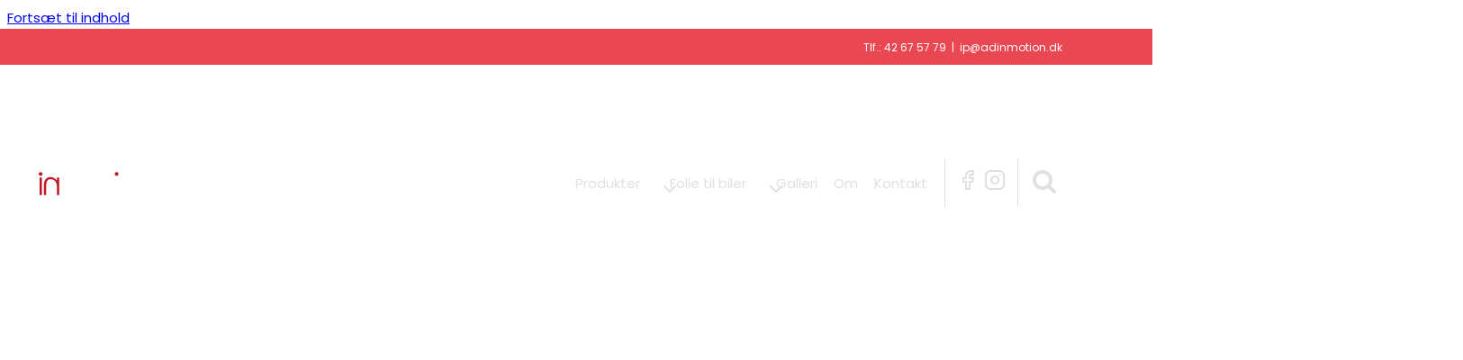

--- FILE ---
content_type: text/html; charset=UTF-8
request_url: https://adinmotion.dk/indpakning-af-biler/renault/
body_size: 23630
content:
<!doctype html>
<html lang="da-DK" prefix="og: https://ogp.me/ns#" class="no-js" itemtype="https://schema.org/WebPage" itemscope>
<head>
	<meta charset="UTF-8">
	<meta name="viewport" content="width=device-width, initial-scale=1, minimum-scale=1">
		<style>img:is([sizes="auto" i], [sizes^="auto," i]) { contain-intrinsic-size: 3000px 1500px }</style>
	
<!-- Søgemaskine-optimering af Rank Math - https://rankmath.com/ -->
<title>Renault - Adinmotion</title>
<meta name="description" content="renault"/>
<meta name="robots" content="index, follow, max-snippet:-1, max-video-preview:-1, max-image-preview:large"/>
<link rel="canonical" href="https://adinmotion.dk/indpakning-af-biler/renault/" />
<meta property="og:locale" content="da_DK" />
<meta property="og:type" content="article" />
<meta property="og:title" content="Renault - Adinmotion" />
<meta property="og:description" content="renault" />
<meta property="og:url" content="https://adinmotion.dk/indpakning-af-biler/renault/" />
<meta property="og:site_name" content="Adinmotion " />
<meta property="og:updated_time" content="2022-01-25T14:11:08+00:00" />
<meta property="article:published_time" content="2022-01-25T09:43:04+00:00" />
<meta property="article:modified_time" content="2022-01-25T14:11:08+00:00" />
<meta name="twitter:card" content="summary_large_image" />
<meta name="twitter:title" content="Renault - Adinmotion" />
<meta name="twitter:description" content="renault" />
<meta name="twitter:label1" content="Tid for at læse" />
<meta name="twitter:data1" content="Mindre end et minut" />
<script type="application/ld+json" class="rank-math-schema">{"@context":"https://schema.org","@graph":[{"@type":"Organization","@id":"https://adinmotion.dk/#organization","name":"Adinmotion - Dekoration og indpakning af biler","url":"https://adinmotion.dk","logo":{"@type":"ImageObject","@id":"https://adinmotion.dk/#logo","url":"https://adinmotion.dk/wp-content/uploads/2021/12/Adinmotion_logo.svg","contentUrl":"https://adinmotion.dk/wp-content/uploads/2021/12/Adinmotion_logo.svg","caption":"Adinmotion - Dekoration og indpakning af biler","inLanguage":"da-DK"}},{"@type":"WebSite","@id":"https://adinmotion.dk/#website","url":"https://adinmotion.dk","name":"Adinmotion - Dekoration og indpakning af biler","publisher":{"@id":"https://adinmotion.dk/#organization"},"inLanguage":"da-DK"},{"@type":"ImageObject","@id":"https://adinmotion.dk/wp-content/uploads/2022/01/reanult_w.svg","url":"https://adinmotion.dk/wp-content/uploads/2022/01/reanult_w.svg","width":"200","height":"200","inLanguage":"da-DK"},{"@type":"WebPage","@id":"https://adinmotion.dk/indpakning-af-biler/renault/#webpage","url":"https://adinmotion.dk/indpakning-af-biler/renault/","name":"Renault - Adinmotion","datePublished":"2022-01-25T09:43:04+00:00","dateModified":"2022-01-25T14:11:08+00:00","isPartOf":{"@id":"https://adinmotion.dk/#website"},"primaryImageOfPage":{"@id":"https://adinmotion.dk/wp-content/uploads/2022/01/reanult_w.svg"},"inLanguage":"da-DK"},{"@type":"Person","@id":"https://adinmotion.dk/author/hellosiliconvalby-dk/","name":"Silicon Valby","url":"https://adinmotion.dk/author/hellosiliconvalby-dk/","image":{"@type":"ImageObject","@id":"https://secure.gravatar.com/avatar/61cef14684426299b947307b157de8b43f41242a8f3446bc98b2d5d786c9d937?s=96&amp;d=mm&amp;r=g","url":"https://secure.gravatar.com/avatar/61cef14684426299b947307b157de8b43f41242a8f3446bc98b2d5d786c9d937?s=96&amp;d=mm&amp;r=g","caption":"Silicon Valby","inLanguage":"da-DK"},"sameAs":["http://www.siliconvalby.dk"],"worksFor":{"@id":"https://adinmotion.dk/#organization"}},{"@type":"Article","headline":"Renault - Adinmotion","datePublished":"2022-01-25T09:43:04+00:00","dateModified":"2022-01-25T14:11:08+00:00","author":{"@id":"https://adinmotion.dk/author/hellosiliconvalby-dk/","name":"Silicon Valby"},"publisher":{"@id":"https://adinmotion.dk/#organization"},"description":"renault","name":"Renault - Adinmotion","@id":"https://adinmotion.dk/indpakning-af-biler/renault/#richSnippet","isPartOf":{"@id":"https://adinmotion.dk/indpakning-af-biler/renault/#webpage"},"image":{"@id":"https://adinmotion.dk/wp-content/uploads/2022/01/reanult_w.svg"},"inLanguage":"da-DK","mainEntityOfPage":{"@id":"https://adinmotion.dk/indpakning-af-biler/renault/#webpage"}}]}</script>
<!-- /Rank Math WordPress SEO plugin -->

<link rel="alternate" type="application/rss+xml" title="Adinmotion  &raquo; Feed" href="https://adinmotion.dk/feed/" />
<link rel="alternate" type="application/rss+xml" title="Adinmotion  &raquo;-kommentar-feed" href="https://adinmotion.dk/comments/feed/" />
			<script>document.documentElement.classList.remove( 'no-js' );</script>
			<script>
window._wpemojiSettings = {"baseUrl":"https:\/\/s.w.org\/images\/core\/emoji\/16.0.1\/72x72\/","ext":".png","svgUrl":"https:\/\/s.w.org\/images\/core\/emoji\/16.0.1\/svg\/","svgExt":".svg","source":{"concatemoji":"https:\/\/adinmotion.dk\/wp-includes\/js\/wp-emoji-release.min.js?ver=6.8.3"}};
/*! This file is auto-generated */
!function(s,n){var o,i,e;function c(e){try{var t={supportTests:e,timestamp:(new Date).valueOf()};sessionStorage.setItem(o,JSON.stringify(t))}catch(e){}}function p(e,t,n){e.clearRect(0,0,e.canvas.width,e.canvas.height),e.fillText(t,0,0);var t=new Uint32Array(e.getImageData(0,0,e.canvas.width,e.canvas.height).data),a=(e.clearRect(0,0,e.canvas.width,e.canvas.height),e.fillText(n,0,0),new Uint32Array(e.getImageData(0,0,e.canvas.width,e.canvas.height).data));return t.every(function(e,t){return e===a[t]})}function u(e,t){e.clearRect(0,0,e.canvas.width,e.canvas.height),e.fillText(t,0,0);for(var n=e.getImageData(16,16,1,1),a=0;a<n.data.length;a++)if(0!==n.data[a])return!1;return!0}function f(e,t,n,a){switch(t){case"flag":return n(e,"\ud83c\udff3\ufe0f\u200d\u26a7\ufe0f","\ud83c\udff3\ufe0f\u200b\u26a7\ufe0f")?!1:!n(e,"\ud83c\udde8\ud83c\uddf6","\ud83c\udde8\u200b\ud83c\uddf6")&&!n(e,"\ud83c\udff4\udb40\udc67\udb40\udc62\udb40\udc65\udb40\udc6e\udb40\udc67\udb40\udc7f","\ud83c\udff4\u200b\udb40\udc67\u200b\udb40\udc62\u200b\udb40\udc65\u200b\udb40\udc6e\u200b\udb40\udc67\u200b\udb40\udc7f");case"emoji":return!a(e,"\ud83e\udedf")}return!1}function g(e,t,n,a){var r="undefined"!=typeof WorkerGlobalScope&&self instanceof WorkerGlobalScope?new OffscreenCanvas(300,150):s.createElement("canvas"),o=r.getContext("2d",{willReadFrequently:!0}),i=(o.textBaseline="top",o.font="600 32px Arial",{});return e.forEach(function(e){i[e]=t(o,e,n,a)}),i}function t(e){var t=s.createElement("script");t.src=e,t.defer=!0,s.head.appendChild(t)}"undefined"!=typeof Promise&&(o="wpEmojiSettingsSupports",i=["flag","emoji"],n.supports={everything:!0,everythingExceptFlag:!0},e=new Promise(function(e){s.addEventListener("DOMContentLoaded",e,{once:!0})}),new Promise(function(t){var n=function(){try{var e=JSON.parse(sessionStorage.getItem(o));if("object"==typeof e&&"number"==typeof e.timestamp&&(new Date).valueOf()<e.timestamp+604800&&"object"==typeof e.supportTests)return e.supportTests}catch(e){}return null}();if(!n){if("undefined"!=typeof Worker&&"undefined"!=typeof OffscreenCanvas&&"undefined"!=typeof URL&&URL.createObjectURL&&"undefined"!=typeof Blob)try{var e="postMessage("+g.toString()+"("+[JSON.stringify(i),f.toString(),p.toString(),u.toString()].join(",")+"));",a=new Blob([e],{type:"text/javascript"}),r=new Worker(URL.createObjectURL(a),{name:"wpTestEmojiSupports"});return void(r.onmessage=function(e){c(n=e.data),r.terminate(),t(n)})}catch(e){}c(n=g(i,f,p,u))}t(n)}).then(function(e){for(var t in e)n.supports[t]=e[t],n.supports.everything=n.supports.everything&&n.supports[t],"flag"!==t&&(n.supports.everythingExceptFlag=n.supports.everythingExceptFlag&&n.supports[t]);n.supports.everythingExceptFlag=n.supports.everythingExceptFlag&&!n.supports.flag,n.DOMReady=!1,n.readyCallback=function(){n.DOMReady=!0}}).then(function(){return e}).then(function(){var e;n.supports.everything||(n.readyCallback(),(e=n.source||{}).concatemoji?t(e.concatemoji):e.wpemoji&&e.twemoji&&(t(e.twemoji),t(e.wpemoji)))}))}((window,document),window._wpemojiSettings);
</script>
<style id='wp-emoji-styles-inline-css'>

	img.wp-smiley, img.emoji {
		display: inline !important;
		border: none !important;
		box-shadow: none !important;
		height: 1em !important;
		width: 1em !important;
		margin: 0 0.07em !important;
		vertical-align: -0.1em !important;
		background: none !important;
		padding: 0 !important;
	}
</style>
<style id='classic-theme-styles-inline-css'>
/*! This file is auto-generated */
.wp-block-button__link{color:#fff;background-color:#32373c;border-radius:9999px;box-shadow:none;text-decoration:none;padding:calc(.667em + 2px) calc(1.333em + 2px);font-size:1.125em}.wp-block-file__button{background:#32373c;color:#fff;text-decoration:none}
</style>
<style id='global-styles-inline-css'>
:root{--wp--preset--aspect-ratio--square: 1;--wp--preset--aspect-ratio--4-3: 4/3;--wp--preset--aspect-ratio--3-4: 3/4;--wp--preset--aspect-ratio--3-2: 3/2;--wp--preset--aspect-ratio--2-3: 2/3;--wp--preset--aspect-ratio--16-9: 16/9;--wp--preset--aspect-ratio--9-16: 9/16;--wp--preset--color--black: #000000;--wp--preset--color--cyan-bluish-gray: #abb8c3;--wp--preset--color--white: #ffffff;--wp--preset--color--pale-pink: #f78da7;--wp--preset--color--vivid-red: #cf2e2e;--wp--preset--color--luminous-vivid-orange: #ff6900;--wp--preset--color--luminous-vivid-amber: #fcb900;--wp--preset--color--light-green-cyan: #7bdcb5;--wp--preset--color--vivid-green-cyan: #00d084;--wp--preset--color--pale-cyan-blue: #8ed1fc;--wp--preset--color--vivid-cyan-blue: #0693e3;--wp--preset--color--vivid-purple: #9b51e0;--wp--preset--color--theme-palette-1: var(--global-palette1);--wp--preset--color--theme-palette-2: var(--global-palette2);--wp--preset--color--theme-palette-3: var(--global-palette3);--wp--preset--color--theme-palette-4: var(--global-palette4);--wp--preset--color--theme-palette-5: var(--global-palette5);--wp--preset--color--theme-palette-6: var(--global-palette6);--wp--preset--color--theme-palette-7: var(--global-palette7);--wp--preset--color--theme-palette-8: var(--global-palette8);--wp--preset--color--theme-palette-9: var(--global-palette9);--wp--preset--color--theme-palette-10: var(--global-palette10);--wp--preset--color--theme-palette-11: var(--global-palette11);--wp--preset--color--theme-palette-12: var(--global-palette12);--wp--preset--color--theme-palette-13: var(--global-palette13);--wp--preset--color--theme-palette-14: var(--global-palette14);--wp--preset--color--theme-palette-15: var(--global-palette15);--wp--preset--gradient--vivid-cyan-blue-to-vivid-purple: linear-gradient(135deg,rgba(6,147,227,1) 0%,rgb(155,81,224) 100%);--wp--preset--gradient--light-green-cyan-to-vivid-green-cyan: linear-gradient(135deg,rgb(122,220,180) 0%,rgb(0,208,130) 100%);--wp--preset--gradient--luminous-vivid-amber-to-luminous-vivid-orange: linear-gradient(135deg,rgba(252,185,0,1) 0%,rgba(255,105,0,1) 100%);--wp--preset--gradient--luminous-vivid-orange-to-vivid-red: linear-gradient(135deg,rgba(255,105,0,1) 0%,rgb(207,46,46) 100%);--wp--preset--gradient--very-light-gray-to-cyan-bluish-gray: linear-gradient(135deg,rgb(238,238,238) 0%,rgb(169,184,195) 100%);--wp--preset--gradient--cool-to-warm-spectrum: linear-gradient(135deg,rgb(74,234,220) 0%,rgb(151,120,209) 20%,rgb(207,42,186) 40%,rgb(238,44,130) 60%,rgb(251,105,98) 80%,rgb(254,248,76) 100%);--wp--preset--gradient--blush-light-purple: linear-gradient(135deg,rgb(255,206,236) 0%,rgb(152,150,240) 100%);--wp--preset--gradient--blush-bordeaux: linear-gradient(135deg,rgb(254,205,165) 0%,rgb(254,45,45) 50%,rgb(107,0,62) 100%);--wp--preset--gradient--luminous-dusk: linear-gradient(135deg,rgb(255,203,112) 0%,rgb(199,81,192) 50%,rgb(65,88,208) 100%);--wp--preset--gradient--pale-ocean: linear-gradient(135deg,rgb(255,245,203) 0%,rgb(182,227,212) 50%,rgb(51,167,181) 100%);--wp--preset--gradient--electric-grass: linear-gradient(135deg,rgb(202,248,128) 0%,rgb(113,206,126) 100%);--wp--preset--gradient--midnight: linear-gradient(135deg,rgb(2,3,129) 0%,rgb(40,116,252) 100%);--wp--preset--font-size--small: var(--global-font-size-small);--wp--preset--font-size--medium: var(--global-font-size-medium);--wp--preset--font-size--large: var(--global-font-size-large);--wp--preset--font-size--x-large: 42px;--wp--preset--font-size--larger: var(--global-font-size-larger);--wp--preset--font-size--xxlarge: var(--global-font-size-xxlarge);--wp--preset--spacing--20: 0.44rem;--wp--preset--spacing--30: 0.67rem;--wp--preset--spacing--40: 1rem;--wp--preset--spacing--50: 1.5rem;--wp--preset--spacing--60: 2.25rem;--wp--preset--spacing--70: 3.38rem;--wp--preset--spacing--80: 5.06rem;--wp--preset--shadow--natural: 6px 6px 9px rgba(0, 0, 0, 0.2);--wp--preset--shadow--deep: 12px 12px 50px rgba(0, 0, 0, 0.4);--wp--preset--shadow--sharp: 6px 6px 0px rgba(0, 0, 0, 0.2);--wp--preset--shadow--outlined: 6px 6px 0px -3px rgba(255, 255, 255, 1), 6px 6px rgba(0, 0, 0, 1);--wp--preset--shadow--crisp: 6px 6px 0px rgba(0, 0, 0, 1);}:where(.is-layout-flex){gap: 0.5em;}:where(.is-layout-grid){gap: 0.5em;}body .is-layout-flex{display: flex;}.is-layout-flex{flex-wrap: wrap;align-items: center;}.is-layout-flex > :is(*, div){margin: 0;}body .is-layout-grid{display: grid;}.is-layout-grid > :is(*, div){margin: 0;}:where(.wp-block-columns.is-layout-flex){gap: 2em;}:where(.wp-block-columns.is-layout-grid){gap: 2em;}:where(.wp-block-post-template.is-layout-flex){gap: 1.25em;}:where(.wp-block-post-template.is-layout-grid){gap: 1.25em;}.has-black-color{color: var(--wp--preset--color--black) !important;}.has-cyan-bluish-gray-color{color: var(--wp--preset--color--cyan-bluish-gray) !important;}.has-white-color{color: var(--wp--preset--color--white) !important;}.has-pale-pink-color{color: var(--wp--preset--color--pale-pink) !important;}.has-vivid-red-color{color: var(--wp--preset--color--vivid-red) !important;}.has-luminous-vivid-orange-color{color: var(--wp--preset--color--luminous-vivid-orange) !important;}.has-luminous-vivid-amber-color{color: var(--wp--preset--color--luminous-vivid-amber) !important;}.has-light-green-cyan-color{color: var(--wp--preset--color--light-green-cyan) !important;}.has-vivid-green-cyan-color{color: var(--wp--preset--color--vivid-green-cyan) !important;}.has-pale-cyan-blue-color{color: var(--wp--preset--color--pale-cyan-blue) !important;}.has-vivid-cyan-blue-color{color: var(--wp--preset--color--vivid-cyan-blue) !important;}.has-vivid-purple-color{color: var(--wp--preset--color--vivid-purple) !important;}.has-black-background-color{background-color: var(--wp--preset--color--black) !important;}.has-cyan-bluish-gray-background-color{background-color: var(--wp--preset--color--cyan-bluish-gray) !important;}.has-white-background-color{background-color: var(--wp--preset--color--white) !important;}.has-pale-pink-background-color{background-color: var(--wp--preset--color--pale-pink) !important;}.has-vivid-red-background-color{background-color: var(--wp--preset--color--vivid-red) !important;}.has-luminous-vivid-orange-background-color{background-color: var(--wp--preset--color--luminous-vivid-orange) !important;}.has-luminous-vivid-amber-background-color{background-color: var(--wp--preset--color--luminous-vivid-amber) !important;}.has-light-green-cyan-background-color{background-color: var(--wp--preset--color--light-green-cyan) !important;}.has-vivid-green-cyan-background-color{background-color: var(--wp--preset--color--vivid-green-cyan) !important;}.has-pale-cyan-blue-background-color{background-color: var(--wp--preset--color--pale-cyan-blue) !important;}.has-vivid-cyan-blue-background-color{background-color: var(--wp--preset--color--vivid-cyan-blue) !important;}.has-vivid-purple-background-color{background-color: var(--wp--preset--color--vivid-purple) !important;}.has-black-border-color{border-color: var(--wp--preset--color--black) !important;}.has-cyan-bluish-gray-border-color{border-color: var(--wp--preset--color--cyan-bluish-gray) !important;}.has-white-border-color{border-color: var(--wp--preset--color--white) !important;}.has-pale-pink-border-color{border-color: var(--wp--preset--color--pale-pink) !important;}.has-vivid-red-border-color{border-color: var(--wp--preset--color--vivid-red) !important;}.has-luminous-vivid-orange-border-color{border-color: var(--wp--preset--color--luminous-vivid-orange) !important;}.has-luminous-vivid-amber-border-color{border-color: var(--wp--preset--color--luminous-vivid-amber) !important;}.has-light-green-cyan-border-color{border-color: var(--wp--preset--color--light-green-cyan) !important;}.has-vivid-green-cyan-border-color{border-color: var(--wp--preset--color--vivid-green-cyan) !important;}.has-pale-cyan-blue-border-color{border-color: var(--wp--preset--color--pale-cyan-blue) !important;}.has-vivid-cyan-blue-border-color{border-color: var(--wp--preset--color--vivid-cyan-blue) !important;}.has-vivid-purple-border-color{border-color: var(--wp--preset--color--vivid-purple) !important;}.has-vivid-cyan-blue-to-vivid-purple-gradient-background{background: var(--wp--preset--gradient--vivid-cyan-blue-to-vivid-purple) !important;}.has-light-green-cyan-to-vivid-green-cyan-gradient-background{background: var(--wp--preset--gradient--light-green-cyan-to-vivid-green-cyan) !important;}.has-luminous-vivid-amber-to-luminous-vivid-orange-gradient-background{background: var(--wp--preset--gradient--luminous-vivid-amber-to-luminous-vivid-orange) !important;}.has-luminous-vivid-orange-to-vivid-red-gradient-background{background: var(--wp--preset--gradient--luminous-vivid-orange-to-vivid-red) !important;}.has-very-light-gray-to-cyan-bluish-gray-gradient-background{background: var(--wp--preset--gradient--very-light-gray-to-cyan-bluish-gray) !important;}.has-cool-to-warm-spectrum-gradient-background{background: var(--wp--preset--gradient--cool-to-warm-spectrum) !important;}.has-blush-light-purple-gradient-background{background: var(--wp--preset--gradient--blush-light-purple) !important;}.has-blush-bordeaux-gradient-background{background: var(--wp--preset--gradient--blush-bordeaux) !important;}.has-luminous-dusk-gradient-background{background: var(--wp--preset--gradient--luminous-dusk) !important;}.has-pale-ocean-gradient-background{background: var(--wp--preset--gradient--pale-ocean) !important;}.has-electric-grass-gradient-background{background: var(--wp--preset--gradient--electric-grass) !important;}.has-midnight-gradient-background{background: var(--wp--preset--gradient--midnight) !important;}.has-small-font-size{font-size: var(--wp--preset--font-size--small) !important;}.has-medium-font-size{font-size: var(--wp--preset--font-size--medium) !important;}.has-large-font-size{font-size: var(--wp--preset--font-size--large) !important;}.has-x-large-font-size{font-size: var(--wp--preset--font-size--x-large) !important;}
:where(.wp-block-post-template.is-layout-flex){gap: 1.25em;}:where(.wp-block-post-template.is-layout-grid){gap: 1.25em;}
:where(.wp-block-columns.is-layout-flex){gap: 2em;}:where(.wp-block-columns.is-layout-grid){gap: 2em;}
:root :where(.wp-block-pullquote){font-size: 1.5em;line-height: 1.6;}
</style>
<link rel='stylesheet' id='qi-addons-for-elementor-grid-style-css' href='https://usercontent.one/wp/adinmotion.dk/wp-content/plugins/qi-addons-for-elementor/assets/css/grid.min.css?ver=1.9.5&media=1663851304' media='all' />
<link rel='stylesheet' id='qi-addons-for-elementor-helper-parts-style-css' href='https://usercontent.one/wp/adinmotion.dk/wp-content/plugins/qi-addons-for-elementor/assets/css/helper-parts.min.css?ver=1.9.5&media=1663851304' media='all' />
<link rel='stylesheet' id='qi-addons-for-elementor-style-css' href='https://usercontent.one/wp/adinmotion.dk/wp-content/plugins/qi-addons-for-elementor/assets/css/main.min.css?ver=1.9.5&media=1663851304' media='all' />
<link rel='stylesheet' id='kadence-global-css' href='https://usercontent.one/wp/adinmotion.dk/wp-content/themes/kadence/assets/css/global.min.css?ver=1.4.2&media=1663851304' media='all' />
<style id='kadence-global-inline-css'>
/* Kadence Base CSS */
:root{--global-palette1:#e20b1a;--global-palette2:#791017;--global-palette3:#243b49;--global-palette4:#2D3748;--global-palette5:#282828;--global-palette6:#a1a1a1;--global-palette7:#e0e0e0;--global-palette8:#ffffff;--global-palette9:#ffffff;--global-palette10:oklch(from var(--global-palette1) calc(l + 0.10 * (1 - l)) calc(c * 1.00) calc(h + 180) / 100%);--global-palette11:#13612e;--global-palette12:#1159af;--global-palette13:#b82105;--global-palette14:#f7630c;--global-palette15:#f5a524;--global-palette9rgb:255, 255, 255;--global-palette-highlight:var(--global-palette3);--global-palette-highlight-alt:var(--global-palette4);--global-palette-highlight-alt2:var(--global-palette9);--global-palette-btn-bg:var(--global-palette1);--global-palette-btn-bg-hover:var(--global-palette2);--global-palette-btn:var(--global-palette9);--global-palette-btn-hover:var(--global-palette9);--global-palette-btn-sec-bg:var(--global-palette7);--global-palette-btn-sec-bg-hover:var(--global-palette2);--global-palette-btn-sec:var(--global-palette3);--global-palette-btn-sec-hover:var(--global-palette9);--global-body-font-family:Poppins, sans-serif;--global-heading-font-family:Poppins, var(--global-fallback-font);--global-primary-nav-font-family:inherit;--global-fallback-font:sans-serif;--global-display-fallback-font:sans-serif;--global-content-width:1180px;--global-content-wide-width:calc(1180px + 230px);--global-content-narrow-width:842px;--global-content-edge-padding:1.5rem;--global-content-boxed-padding:2rem;--global-calc-content-width:calc(1180px - var(--global-content-edge-padding) - var(--global-content-edge-padding) );--wp--style--global--content-size:var(--global-calc-content-width);}.wp-site-blocks{--global-vw:calc( 100vw - ( 0.5 * var(--scrollbar-offset)));}:root body.kadence-elementor-colors{--e-global-color-kadence1:var(--global-palette1);--e-global-color-kadence2:var(--global-palette2);--e-global-color-kadence3:var(--global-palette3);--e-global-color-kadence4:var(--global-palette4);--e-global-color-kadence5:var(--global-palette5);--e-global-color-kadence6:var(--global-palette6);--e-global-color-kadence7:var(--global-palette7);--e-global-color-kadence8:var(--global-palette8);--e-global-color-kadence9:var(--global-palette9);--e-global-color-kadence10:var(--global-palette10);--e-global-color-kadence11:var(--global-palette11);--e-global-color-kadence12:var(--global-palette12);--e-global-color-kadence13:var(--global-palette13);--e-global-color-kadence14:var(--global-palette14);--e-global-color-kadence15:var(--global-palette15);}body{background:#ffffff;}body, input, select, optgroup, textarea{font-style:normal;font-weight:normal;font-size:15px;line-height:1.6;font-family:var(--global-body-font-family);color:#8f8f8f;}.content-bg, body.content-style-unboxed .site{background:var(--global-palette9);}h1,h2,h3,h4,h5,h6{font-family:var(--global-heading-font-family);}h1{font-style:normal;font-weight:700;font-size:42px;line-height:1.5;color:#373737;}h2{font-style:normal;font-weight:600;font-size:30px;line-height:1.5;color:#373737;}h3{font-style:normal;font-weight:600;font-size:24px;line-height:1.5;color:#373737;}h4{font-style:normal;font-weight:600;font-size:20px;line-height:1.5;color:#373737;}h5{font-style:normal;font-weight:600;font-size:16px;line-height:1.5;color:#373737;}h6{font-style:normal;font-weight:normal;font-size:14px;line-height:1.8;color:#373737;}@media all and (max-width: 1024px){h1{font-size:38px;line-height:1.3;}}@media all and (max-width: 767px){h1{line-height:1.2;}h6{line-height:1.99;}}.entry-hero .kadence-breadcrumbs{max-width:1180px;}.site-container, .site-header-row-layout-contained, .site-footer-row-layout-contained, .entry-hero-layout-contained, .comments-area, .alignfull > .wp-block-cover__inner-container, .alignwide > .wp-block-cover__inner-container{max-width:var(--global-content-width);}.content-width-narrow .content-container.site-container, .content-width-narrow .hero-container.site-container{max-width:var(--global-content-narrow-width);}@media all and (min-width: 1410px){.wp-site-blocks .content-container  .alignwide{margin-left:-115px;margin-right:-115px;width:unset;max-width:unset;}}@media all and (min-width: 1102px){.content-width-narrow .wp-site-blocks .content-container .alignwide{margin-left:-130px;margin-right:-130px;width:unset;max-width:unset;}}.content-style-boxed .wp-site-blocks .entry-content .alignwide{margin-left:calc( -1 * var( --global-content-boxed-padding ) );margin-right:calc( -1 * var( --global-content-boxed-padding ) );}.content-area{margin-top:2rem;margin-bottom:2rem;}@media all and (max-width: 1024px){.content-area{margin-top:0rem;margin-bottom:0rem;}}@media all and (max-width: 767px){.content-area{margin-top:2rem;margin-bottom:2rem;}}@media all and (max-width: 1024px){:root{--global-content-boxed-padding:2rem;}}@media all and (max-width: 767px){:root{--global-content-boxed-padding:1.5rem;}}.entry-content-wrap{padding:2rem;}@media all and (max-width: 1024px){.entry-content-wrap{padding:2rem;}}@media all and (max-width: 767px){.entry-content-wrap{padding:1.5rem;}}.entry.single-entry{box-shadow:0px 15px 15px -10px rgba(0,0,0,0.05);}.entry.loop-entry{box-shadow:0px 15px 15px -10px rgba(0,0,0,0.05);}.loop-entry .entry-content-wrap{padding:2rem;}@media all and (max-width: 1024px){.loop-entry .entry-content-wrap{padding:2rem;}}@media all and (max-width: 767px){.loop-entry .entry-content-wrap{padding:1.5rem;}}button, .button, .wp-block-button__link, input[type="button"], input[type="reset"], input[type="submit"], .fl-button, .elementor-button-wrapper .elementor-button, .wc-block-components-checkout-place-order-button, .wc-block-cart__submit{box-shadow:0px 0px 0px -7px rgba(0,0,0,0);}button:hover, button:focus, button:active, .button:hover, .button:focus, .button:active, .wp-block-button__link:hover, .wp-block-button__link:focus, .wp-block-button__link:active, input[type="button"]:hover, input[type="button"]:focus, input[type="button"]:active, input[type="reset"]:hover, input[type="reset"]:focus, input[type="reset"]:active, input[type="submit"]:hover, input[type="submit"]:focus, input[type="submit"]:active, .elementor-button-wrapper .elementor-button:hover, .elementor-button-wrapper .elementor-button:focus, .elementor-button-wrapper .elementor-button:active, .wc-block-cart__submit:hover{box-shadow:0px 15px 25px -7px rgba(0,0,0,0.1);}.kb-button.kb-btn-global-outline.kb-btn-global-inherit{padding-top:calc(px - 2px);padding-right:calc(px - 2px);padding-bottom:calc(px - 2px);padding-left:calc(px - 2px);}@media all and (min-width: 1025px){.transparent-header .entry-hero .entry-hero-container-inner{padding-top:calc(40px + 120px);}}@media all and (max-width: 1024px){.mobile-transparent-header .entry-hero .entry-hero-container-inner{padding-top:120px;}}@media all and (max-width: 767px){.mobile-transparent-header .entry-hero .entry-hero-container-inner{padding-top:110px;}}.entry-hero.page-hero-section .entry-header{min-height:200px;}
/* Kadence Header CSS */
@media all and (max-width: 1024px){.mobile-transparent-header #masthead{position:absolute;left:0px;right:0px;z-index:100;}.kadence-scrollbar-fixer.mobile-transparent-header #masthead{right:var(--scrollbar-offset,0);}.mobile-transparent-header #masthead, .mobile-transparent-header .site-top-header-wrap .site-header-row-container-inner, .mobile-transparent-header .site-main-header-wrap .site-header-row-container-inner, .mobile-transparent-header .site-bottom-header-wrap .site-header-row-container-inner{background:transparent;}.site-header-row-tablet-layout-fullwidth, .site-header-row-tablet-layout-standard{padding:0px;}}@media all and (min-width: 1025px){.transparent-header #masthead{position:absolute;left:0px;right:0px;z-index:100;}.transparent-header.kadence-scrollbar-fixer #masthead{right:var(--scrollbar-offset,0);}.transparent-header #masthead, .transparent-header .site-top-header-wrap .site-header-row-container-inner, .transparent-header .site-main-header-wrap .site-header-row-container-inner, .transparent-header .site-bottom-header-wrap .site-header-row-container-inner{background:transparent;}}.site-branding a.brand img{max-width:170px;}.site-branding a.brand img.svg-logo-image{width:170px;}@media all and (max-width: 1024px){.site-branding a.brand img{max-width:170px;}.site-branding a.brand img.svg-logo-image{width:170px;}}@media all and (max-width: 767px){.site-branding a.brand img{max-width:150px;}.site-branding a.brand img.svg-logo-image{width:150px;}}.site-branding{padding:0px 0px 0px 0px;}#masthead, #masthead .kadence-sticky-header.item-is-fixed:not(.item-at-start):not(.site-header-row-container):not(.site-main-header-wrap), #masthead .kadence-sticky-header.item-is-fixed:not(.item-at-start) > .site-header-row-container-inner{background:#ffffff;}.site-main-header-wrap .site-header-row-container-inner{background-color:#e0e0e0;background-image:url('https://usercontent.one/wp/adinmotion.dk/wp-content/uploads/2022/01/nav_bg_grey.jpg?media=1663851304');background-position:center;background-size:cover;border-top:0px none transparent;border-bottom:1px none #e2e2e2;}.site-main-header-inner-wrap{min-height:120px;}@media all and (max-width: 767px){.site-main-header-inner-wrap{min-height:110px;}}.site-top-header-wrap .site-header-row-container-inner{background:var(--global-palette1);}.site-top-header-inner-wrap{min-height:40px;}.site-top-header-wrap .site-header-row-container-inner>.site-container{padding:0px 30px 0px 0px;}.transparent-header #masthead .site-top-header-wrap .site-header-row-container-inner{background:rgba(226,11,26,0.75);}#masthead .kadence-sticky-header.item-is-fixed:not(.item-at-start):not(.site-header-row-container):not(.item-hidden-above):not(.site-main-header-wrap), #masthead .kadence-sticky-header.item-is-fixed:not(.item-at-start):not(.item-hidden-above) > .site-header-row-container-inner{background-color:#152028;background-image:url('https://usercontent.one/wp/adinmotion.dk/wp-content/uploads/2022/01/nav_bg_grey.jpg?media=1663851304');background-position:center;background-size:cover;background-attachment:scroll;border-bottom:1px none #d8d8d8;}.site-main-header-wrap.site-header-row-container.site-header-focus-item.site-header-row-layout-standard.kadence-sticky-header.item-is-fixed.item-is-stuck, .site-header-upper-inner-wrap.kadence-sticky-header.item-is-fixed.item-is-stuck, .site-header-inner-wrap.kadence-sticky-header.item-is-fixed.item-is-stuck, .site-top-header-wrap.site-header-row-container.site-header-focus-item.site-header-row-layout-standard.kadence-sticky-header.item-is-fixed.item-is-stuck, .site-bottom-header-wrap.site-header-row-container.site-header-focus-item.site-header-row-layout-standard.kadence-sticky-header.item-is-fixed.item-is-stuck{box-shadow:0px 0px 0px 0px rgba(0,0,0,0);}#masthead .kadence-sticky-header.item-is-fixed:not(.item-at-start) .header-menu-container > ul > li > a{color:var(--global-palette7);}#masthead .kadence-sticky-header.item-is-fixed:not(.item-at-start) .mobile-toggle-open-container .menu-toggle-open, #masthead .kadence-sticky-header.item-is-fixed:not(.item-at-start) .search-toggle-open-container .search-toggle-open{color:var(--global-palette7);}#masthead .kadence-sticky-header.item-is-fixed:not(.item-at-start) .header-menu-container > ul > li > a:hover{color:var(--global-palette1);}#masthead .kadence-sticky-header.item-is-fixed:not(.item-at-start) .mobile-toggle-open-container .menu-toggle-open:hover, #masthead .kadence-sticky-header.item-is-fixed:not(.item-at-start) .mobile-toggle-open-container .menu-toggle-open:focus, #masthead .kadence-sticky-header.item-is-fixed:not(.item-at-start) .search-toggle-open-container .search-toggle-open:hover, #masthead .kadence-sticky-header.item-is-fixed:not(.item-at-start) .search-toggle-open-container .search-toggle-open:focus{color:var(--global-palette1);}#masthead .kadence-sticky-header.item-is-fixed:not(.item-at-start) .header-menu-container > ul > li.current-menu-item > a, #masthead .kadence-sticky-header.item-is-fixed:not(.item-at-start) .header-menu-container > ul > li.current_page_item > a, #masthead .kadence-sticky-header.item-is-fixed:not(.item-at-start) .header-menu-container > ul > li.current_page_parent > a, #masthead .kadence-sticky-header.item-is-fixed:not(.item-at-start) .header-menu-container > ul > li.current_page_ancestor > a{color:var(--global-palette9);}.transparent-header #wrapper #masthead{border-bottom:5px none #681c1c;}.transparent-header .header-navigation .header-menu-container > ul > li.menu-item > a{color:var(--global-palette7);}.mobile-transparent-header .mobile-toggle-open-container .menu-toggle-open, .transparent-header .search-toggle-open-container .search-toggle-open{color:var(--global-palette7);}.transparent-header .header-navigation .header-menu-container > ul > li.menu-item > a:hover{color:var(--global-palette1);}.mobile-transparent-header .mobile-toggle-open-container .menu-toggle-open:hover, .transparent-header .mobile-toggle-open-container .menu-toggle-open:focus, .transparent-header .search-toggle-open-container .search-toggle-open:hover, .transparent-header .search-toggle-open-container .search-toggle-open:focus{color:var(--global-palette1);}.transparent-header .header-navigation .header-menu-container > ul > li.menu-item.current-menu-item > a, .transparent-header .header-menu-container > ul > li.menu-item.current_page_item > a{color:var(--global-palette9);}.transparent-header .header-social-wrap a.social-button, .mobile-transparent-header #mobile-header .header-mobile-social-wrap a.social-button{color:var(--global-palette7);background:var(--global-palette9);}.transparent-header .header-social-wrap a.social-button:hover, .mobile-transparent-header #mobile-header .header-mobile-social-wrap a.social-button:hover{color:var(--global-palette1);}.header-navigation[class*="header-navigation-style-underline"] .header-menu-container.primary-menu-container>ul>li>a:after{width:calc( 100% - 1.2em);}.main-navigation .primary-menu-container > ul > li.menu-item > a{padding-left:calc(1.2em / 2);padding-right:calc(1.2em / 2);padding-top:0.6em;padding-bottom:0.6em;color:var(--global-palette7);}.main-navigation .primary-menu-container > ul > li.menu-item .dropdown-nav-special-toggle{right:calc(1.2em / 2);}.main-navigation .primary-menu-container > ul li.menu-item > a{font-style:normal;font-weight:normal;font-size:15px;}.main-navigation .primary-menu-container > ul > li.menu-item > a:hover{color:var(--global-palette1);}.main-navigation .primary-menu-container > ul > li.menu-item.current-menu-item > a{color:var(--global-palette9);}.header-navigation .header-menu-container ul ul.sub-menu, .header-navigation .header-menu-container ul ul.submenu{background:var(--global-palette5);box-shadow:0px 2px 13px 0px rgba(0,0,0,0.1);}.header-navigation .header-menu-container ul ul li.menu-item, .header-menu-container ul.menu > li.kadence-menu-mega-enabled > ul > li.menu-item > a{border-bottom:1px solid rgba(161,161,161,0.2);border-radius:0px 0px 0px 0px;}.header-navigation .header-menu-container ul ul li.menu-item > a{width:200px;padding-top:1em;padding-bottom:1em;color:var(--global-palette8);font-size:12px;}.header-navigation .header-menu-container ul ul li.menu-item > a:hover{color:var(--global-palette9);background:#222222;border-radius:0px 0px 0px 0px;}.header-navigation .header-menu-container ul ul li.menu-item.current-menu-item > a{color:var(--global-palette9);background:#222222;border-radius:0px 0px 0px 0px;}.mobile-toggle-open-container .menu-toggle-open, .mobile-toggle-open-container .menu-toggle-open:focus{color:var(--global-palette7);padding:0.4em 0.6em 0.4em 0.6em;font-size:14px;}.mobile-toggle-open-container .menu-toggle-open.menu-toggle-style-bordered{border:1px solid currentColor;}.mobile-toggle-open-container .menu-toggle-open .menu-toggle-icon{font-size:26px;}.mobile-toggle-open-container .menu-toggle-open:hover, .mobile-toggle-open-container .menu-toggle-open:focus-visible{color:var(--global-palette9);}.mobile-navigation ul li{font-size:14px;}.mobile-navigation ul li a{padding-top:0.8em;padding-bottom:0.8em;}.mobile-navigation ul li > a, .mobile-navigation ul li.menu-item-has-children > .drawer-nav-drop-wrap{color:var(--global-palette9);}.mobile-navigation ul li.current-menu-item > a, .mobile-navigation ul li.current-menu-item.menu-item-has-children > .drawer-nav-drop-wrap{color:var(--global-palette1);}.mobile-navigation ul li.menu-item-has-children .drawer-nav-drop-wrap, .mobile-navigation ul li:not(.menu-item-has-children) a{border-bottom:1px solid rgba(255,255,255,0.1);}.mobile-navigation:not(.drawer-navigation-parent-toggle-true) ul li.menu-item-has-children .drawer-nav-drop-wrap button{border-left:1px solid rgba(255,255,255,0.1);}#mobile-drawer .drawer-inner, #mobile-drawer.popup-drawer-layout-fullwidth.popup-drawer-animation-slice .pop-portion-bg, #mobile-drawer.popup-drawer-layout-fullwidth.popup-drawer-animation-slice.pop-animated.show-drawer .drawer-inner{background-image:url('https://usercontent.one/wp/adinmotion.dk/wp-content/uploads/2021/02/background_grey.jpg?media=1663851304');background-repeat:no-repeat;background-position:49% 4%;background-size:cover;}#mobile-drawer .drawer-header .drawer-toggle{padding:0.6em 0.15em 0.6em 0.15em;font-size:24px;}#mobile-drawer .drawer-header .drawer-toggle:hover, #mobile-drawer .drawer-header .drawer-toggle:focus:hover{color:var(--global-palette1);}.header-html{font-style:normal;font-size:12px;text-transform:none;color:var(--global-palette9);}.header-social-wrap .header-social-inner-wrap{font-size:1em;gap:0.3em;}.header-social-wrap .header-social-inner-wrap .social-button{color:var(--global-palette7);border:2px none transparent;border-radius:3px;}.header-social-wrap .header-social-inner-wrap .social-button:hover{color:var(--global-palette1);}.header-mobile-social-wrap .header-mobile-social-inner-wrap{font-size:1em;gap:0.3em;}.header-mobile-social-wrap .header-mobile-social-inner-wrap .social-button{color:var(--global-palette8);background:rgba(0,0,0,0);border:2px none transparent;border-radius:3px;}.header-mobile-social-wrap .header-mobile-social-inner-wrap .social-button:hover{color:var(--global-palette9);}.search-toggle-open-container .search-toggle-open{color:var(--global-palette7);}.search-toggle-open-container .search-toggle-open.search-toggle-style-bordered{border:1px solid currentColor;}.search-toggle-open-container .search-toggle-open .search-toggle-icon{font-size:1em;}.search-toggle-open-container .search-toggle-open:hover, .search-toggle-open-container .search-toggle-open:focus{color:var(--global-palette9);}#search-drawer .drawer-inner{background:rgba(9, 12, 16, 0.97);}
/* Kadence Footer CSS */
.site-bottom-footer-inner-wrap{padding-top:30px;padding-bottom:30px;grid-column-gap:30px;}.site-bottom-footer-inner-wrap .widget{margin-bottom:30px;}.site-bottom-footer-inner-wrap .site-footer-section:not(:last-child):after{right:calc(-30px / 2);}
/* Kadence Pro Header CSS */
.header-navigation-dropdown-direction-left ul ul.submenu, .header-navigation-dropdown-direction-left ul ul.sub-menu{right:0px;left:auto;}.rtl .header-navigation-dropdown-direction-right ul ul.submenu, .rtl .header-navigation-dropdown-direction-right ul ul.sub-menu{left:0px;right:auto;}.header-account-button .nav-drop-title-wrap > .kadence-svg-iconset, .header-account-button > .kadence-svg-iconset{font-size:1.2em;}.site-header-item .header-account-button .nav-drop-title-wrap, .site-header-item .header-account-wrap > .header-account-button{display:flex;align-items:center;}.header-account-style-icon_label .header-account-label{padding-left:5px;}.header-account-style-label_icon .header-account-label{padding-right:5px;}.site-header-item .header-account-wrap .header-account-button{text-decoration:none;box-shadow:none;color:inherit;background:transparent;padding:0.6em 0em 0.6em 0em;}.header-mobile-account-wrap .header-account-button .nav-drop-title-wrap > .kadence-svg-iconset, .header-mobile-account-wrap .header-account-button > .kadence-svg-iconset{font-size:1.2em;}.header-mobile-account-wrap .header-account-button .nav-drop-title-wrap, .header-mobile-account-wrap > .header-account-button{display:flex;align-items:center;}.header-mobile-account-wrap.header-account-style-icon_label .header-account-label{padding-left:5px;}.header-mobile-account-wrap.header-account-style-label_icon .header-account-label{padding-right:5px;}.header-mobile-account-wrap .header-account-button{text-decoration:none;box-shadow:none;color:inherit;background:transparent;padding:0.6em 0em 0.6em 0em;}#login-drawer .drawer-inner .drawer-content{display:flex;justify-content:center;align-items:center;position:absolute;top:0px;bottom:0px;left:0px;right:0px;padding:0px;}#loginform p label{display:block;}#login-drawer #loginform{width:100%;}#login-drawer #loginform input{width:100%;}#login-drawer #loginform input[type="checkbox"]{width:auto;}#login-drawer .drawer-inner .drawer-header{position:relative;z-index:100;}#login-drawer .drawer-content_inner.widget_login_form_inner{padding:2em;width:100%;max-width:350px;border-radius:.25rem;background:var(--global-palette9);color:var(--global-palette4);}#login-drawer .lost_password a{color:var(--global-palette6);}#login-drawer .lost_password, #login-drawer .register-field{text-align:center;}#login-drawer .widget_login_form_inner p{margin-top:1.2em;margin-bottom:0em;}#login-drawer .widget_login_form_inner p:first-child{margin-top:0em;}#login-drawer .widget_login_form_inner label{margin-bottom:0.5em;}#login-drawer hr.register-divider{margin:1.2em 0;border-width:1px;}#login-drawer .register-field{font-size:90%;}@media all and (min-width: 1025px){#login-drawer hr.register-divider.hide-desktop{display:none;}#login-drawer p.register-field.hide-desktop{display:none;}}@media all and (max-width: 1024px){#login-drawer hr.register-divider.hide-mobile{display:none;}#login-drawer p.register-field.hide-mobile{display:none;}}@media all and (max-width: 767px){#login-drawer hr.register-divider.hide-mobile{display:none;}#login-drawer p.register-field.hide-mobile{display:none;}}.tertiary-navigation .tertiary-menu-container > ul > li.menu-item > a{padding-left:calc(1.2em / 2);padding-right:calc(1.2em / 2);padding-top:0.6em;padding-bottom:0.6em;color:var(--global-palette5);}.tertiary-navigation .tertiary-menu-container > ul > li.menu-item > a:hover{color:var(--global-palette-highlight);}.tertiary-navigation .tertiary-menu-container > ul > li.menu-item.current-menu-item > a{color:var(--global-palette3);}.header-navigation[class*="header-navigation-style-underline"] .header-menu-container.tertiary-menu-container>ul>li>a:after{width:calc( 100% - 1.2em);}.quaternary-navigation .quaternary-menu-container > ul > li.menu-item > a{padding-left:calc(1.2em / 2);padding-right:calc(1.2em / 2);padding-top:0.6em;padding-bottom:0.6em;color:var(--global-palette5);}.quaternary-navigation .quaternary-menu-container > ul > li.menu-item > a:hover{color:var(--global-palette-highlight);}.quaternary-navigation .quaternary-menu-container > ul > li.menu-item.current-menu-item > a{color:var(--global-palette3);}.header-navigation[class*="header-navigation-style-underline"] .header-menu-container.quaternary-menu-container>ul>li>a:after{width:calc( 100% - 1.2em);}#main-header .header-divider{border-right:1px solid rgba(224,224,224,0.6);height:20%;}.transparent-header #main-header .header-divider{border-color:var(--global-palette7);}#main-header .header-divider2{border-right:1px solid rgba(224,224,224,0.6);height:20%;}.transparent-header #main-header .header-divider2{border-color:var(--global-palette7);}#main-header .header-divider3{border-right:1px solid var(--global-palette6);height:50%;}#mobile-header .header-mobile-divider, #mobile-drawer .header-mobile-divider{border-right:1px solid #d1d7df;height:50%;}#mobile-drawer .header-mobile-divider{border-top:1px solid #d1d7df;width:50%;}#mobile-header .header-mobile-divider2{border-right:1px solid var(--global-palette6);height:50%;}#mobile-drawer .header-mobile-divider2{border-top:1px solid var(--global-palette6);width:50%;}.header-item-search-bar form ::-webkit-input-placeholder{color:currentColor;opacity:0.5;}.header-item-search-bar form ::placeholder{color:currentColor;opacity:0.5;}.header-search-bar form{max-width:100%;width:240px;}.header-mobile-search-bar form{max-width:calc(100vw - var(--global-sm-spacing) - var(--global-sm-spacing));width:240px;}.header-widget-lstyle-normal .header-widget-area-inner a:not(.button){text-decoration:underline;}.element-contact-inner-wrap{display:flex;flex-wrap:wrap;align-items:center;margin-top:-0.6em;margin-left:calc(-0.6em / 2);margin-right:calc(-0.6em / 2);}.element-contact-inner-wrap .header-contact-item{display:inline-flex;flex-wrap:wrap;align-items:center;margin-top:0.6em;margin-left:calc(0.6em / 2);margin-right:calc(0.6em / 2);}.element-contact-inner-wrap .header-contact-item .kadence-svg-iconset{font-size:1em;}.header-contact-item img{display:inline-block;}.header-contact-item .contact-label{margin-left:0.3em;}.rtl .header-contact-item .contact-label{margin-right:0.3em;margin-left:0px;}.header-mobile-contact-wrap .element-contact-inner-wrap{display:flex;flex-wrap:wrap;align-items:center;margin-top:-0.6em;margin-left:calc(-0.6em / 2);margin-right:calc(-0.6em / 2);}.header-mobile-contact-wrap .element-contact-inner-wrap .header-contact-item{display:inline-flex;flex-wrap:wrap;align-items:center;margin-top:0.6em;margin-left:calc(0.6em / 2);margin-right:calc(0.6em / 2);}.header-mobile-contact-wrap .element-contact-inner-wrap .header-contact-item .kadence-svg-iconset{font-size:1em;}#main-header .header-button2{box-shadow:0px 0px 0px -7px rgba(0,0,0,0);}#main-header .header-button2:hover{box-shadow:0px 15px 25px -7px rgba(0,0,0,0.1);}.mobile-header-button2-wrap .mobile-header-button-inner-wrap .mobile-header-button2{border:2px none transparent;box-shadow:0px 0px 0px -7px rgba(0,0,0,0);}.mobile-header-button2-wrap .mobile-header-button-inner-wrap .mobile-header-button2:hover{box-shadow:0px 15px 25px -7px rgba(0,0,0,0.1);}#widget-drawer.popup-drawer-layout-fullwidth .drawer-content .header-widget2, #widget-drawer.popup-drawer-layout-sidepanel .drawer-inner{max-width:400px;}#widget-drawer.popup-drawer-layout-fullwidth .drawer-content .header-widget2{margin:0 auto;}.widget-toggle-open{display:flex;align-items:center;background:transparent;box-shadow:none;}.widget-toggle-open:hover, .widget-toggle-open:focus{border-color:currentColor;background:transparent;box-shadow:none;}.widget-toggle-open .widget-toggle-icon{display:flex;}.widget-toggle-open .widget-toggle-label{padding-right:5px;}.rtl .widget-toggle-open .widget-toggle-label{padding-left:5px;padding-right:0px;}.widget-toggle-open .widget-toggle-label:empty, .rtl .widget-toggle-open .widget-toggle-label:empty{padding-right:0px;padding-left:0px;}.widget-toggle-open-container .widget-toggle-open{color:var(--global-palette5);padding:0.4em 0.6em 0.4em 0.6em;font-size:14px;}.widget-toggle-open-container .widget-toggle-open.widget-toggle-style-bordered{border:1px solid currentColor;}.widget-toggle-open-container .widget-toggle-open .widget-toggle-icon{font-size:20px;}.widget-toggle-open-container .widget-toggle-open:hover, .widget-toggle-open-container .widget-toggle-open:focus{color:var(--global-palette-highlight);}#widget-drawer .header-widget-2style-normal a:not(.button){text-decoration:underline;}#widget-drawer .header-widget-2style-plain a:not(.button){text-decoration:none;}#widget-drawer .header-widget2 .widget-title{color:var(--global-palette9);}#widget-drawer .header-widget2{color:var(--global-palette8);}#widget-drawer .header-widget2 a:not(.button), #widget-drawer .header-widget2 .drawer-sub-toggle{color:var(--global-palette8);}#widget-drawer .header-widget2 a:not(.button):hover, #widget-drawer .header-widget2 .drawer-sub-toggle:hover{color:var(--global-palette9);}#mobile-secondary-site-navigation ul li{font-size:14px;}#mobile-secondary-site-navigation ul li a{padding-top:1em;padding-bottom:1em;}#mobile-secondary-site-navigation ul li > a, #mobile-secondary-site-navigation ul li.menu-item-has-children > .drawer-nav-drop-wrap{color:var(--global-palette8);}#mobile-secondary-site-navigation ul li.current-menu-item > a, #mobile-secondary-site-navigation ul li.current-menu-item.menu-item-has-children > .drawer-nav-drop-wrap{color:var(--global-palette-highlight);}#mobile-secondary-site-navigation ul li.menu-item-has-children .drawer-nav-drop-wrap, #mobile-secondary-site-navigation ul li:not(.menu-item-has-children) a{border-bottom:1px solid rgba(255,255,255,0.1);}#mobile-secondary-site-navigation:not(.drawer-navigation-parent-toggle-true) ul li.menu-item-has-children .drawer-nav-drop-wrap button{border-left:1px solid rgba(255,255,255,0.1);}
</style>
<link rel='stylesheet' id='kadence-header-css' href='https://usercontent.one/wp/adinmotion.dk/wp-content/themes/kadence/assets/css/header.min.css?ver=1.4.2&media=1663851304' media='all' />
<link rel='stylesheet' id='kadence-content-css' href='https://usercontent.one/wp/adinmotion.dk/wp-content/themes/kadence/assets/css/content.min.css?ver=1.4.2&media=1663851304' media='all' />
<link rel='stylesheet' id='kadence-footer-css' href='https://usercontent.one/wp/adinmotion.dk/wp-content/themes/kadence/assets/css/footer.min.css?ver=1.4.2&media=1663851304' media='all' />
<link rel='stylesheet' id='menu-addons-css' href='https://usercontent.one/wp/adinmotion.dk/wp-content/plugins/kadence-pro/dist/mega-menu/menu-addon.css?ver=1.1.16&media=1663851304' media='all' />
<link rel='stylesheet' id='elementor-frontend-css' href='https://usercontent.one/wp/adinmotion.dk/wp-content/plugins/elementor/assets/css/frontend.min.css?ver=3.33.2&media=1663851304' media='all' />
<link rel='stylesheet' id='widget-image-css' href='https://usercontent.one/wp/adinmotion.dk/wp-content/plugins/elementor/assets/css/widget-image.min.css?ver=3.33.2&media=1663851304' media='all' />
<link rel='stylesheet' id='widget-divider-css' href='https://usercontent.one/wp/adinmotion.dk/wp-content/plugins/elementor/assets/css/widget-divider.min.css?ver=3.33.2&media=1663851304' media='all' />
<link rel='stylesheet' id='e-animation-grow-rotate-css' href='https://usercontent.one/wp/adinmotion.dk/wp-content/plugins/elementor/assets/lib/animations/styles/e-animation-grow-rotate.min.css?ver=3.33.2&media=1663851304' media='all' />
<link rel='stylesheet' id='widget-social-icons-css' href='https://usercontent.one/wp/adinmotion.dk/wp-content/plugins/elementor/assets/css/widget-social-icons.min.css?ver=3.33.2&media=1663851304' media='all' />
<link rel='stylesheet' id='e-apple-webkit-css' href='https://usercontent.one/wp/adinmotion.dk/wp-content/plugins/elementor/assets/css/conditionals/apple-webkit.min.css?ver=3.33.2&media=1663851304' media='all' />
<link rel='stylesheet' id='e-animation-float-css' href='https://usercontent.one/wp/adinmotion.dk/wp-content/plugins/elementor/assets/lib/animations/styles/e-animation-float.min.css?ver=3.33.2&media=1663851304' media='all' />
<link rel='stylesheet' id='e-animation-fadeInUp-css' href='https://usercontent.one/wp/adinmotion.dk/wp-content/plugins/elementor/assets/lib/animations/styles/fadeInUp.min.css?ver=3.33.2&media=1663851304' media='all' />
<link rel='stylesheet' id='e-animation-fadeIn-css' href='https://usercontent.one/wp/adinmotion.dk/wp-content/plugins/elementor/assets/lib/animations/styles/fadeIn.min.css?ver=3.33.2&media=1663851304' media='all' />
<link rel='stylesheet' id='e-popup-css' href='https://usercontent.one/wp/adinmotion.dk/wp-content/plugins/elementor-pro/assets/css/conditionals/popup.min.css?ver=3.33.1&media=1663851304' media='all' />
<link rel='stylesheet' id='elementor-icons-css' href='https://usercontent.one/wp/adinmotion.dk/wp-content/plugins/elementor/assets/lib/eicons/css/elementor-icons.min.css?ver=5.44.0&media=1663851304' media='all' />
<link rel='stylesheet' id='elementor-post-169-css' href='https://usercontent.one/wp/adinmotion.dk/wp-content/uploads/elementor/css/post-169.css?media=1663851304?ver=1769739364' media='all' />
<link rel='stylesheet' id='font-awesome-5-all-css' href='https://usercontent.one/wp/adinmotion.dk/wp-content/plugins/elementor/assets/lib/font-awesome/css/all.min.css?ver=3.33.2&media=1663851304' media='all' />
<link rel='stylesheet' id='font-awesome-4-shim-css' href='https://usercontent.one/wp/adinmotion.dk/wp-content/plugins/elementor/assets/lib/font-awesome/css/v4-shims.min.css?ver=3.33.2&media=1663851304' media='all' />
<link rel='stylesheet' id='pp-extensions-css' href='https://usercontent.one/wp/adinmotion.dk/wp-content/plugins/powerpack-elements/assets/css/min/extensions.min.css?ver=2.12.15&media=1663851304' media='all' />
<link rel='stylesheet' id='widget-heading-css' href='https://usercontent.one/wp/adinmotion.dk/wp-content/plugins/elementor/assets/css/widget-heading.min.css?ver=3.33.2&media=1663851304' media='all' />
<link rel='stylesheet' id='widget-spacer-css' href='https://usercontent.one/wp/adinmotion.dk/wp-content/plugins/elementor/assets/css/widget-spacer.min.css?ver=3.33.2&media=1663851304' media='all' />
<link rel='stylesheet' id='swiper-css' href='https://usercontent.one/wp/adinmotion.dk/wp-content/plugins/qi-addons-for-elementor/assets/plugins/swiper/8.4.5/swiper.min.css?ver=8.4.5&media=1663851304' media='all' />
<link rel='stylesheet' id='e-swiper-css' href='https://usercontent.one/wp/adinmotion.dk/wp-content/plugins/elementor/assets/css/conditionals/e-swiper.min.css?ver=3.33.2&media=1663851304' media='all' />
<link rel='stylesheet' id='widget-posts-css' href='https://usercontent.one/wp/adinmotion.dk/wp-content/plugins/elementor-pro/assets/css/widget-posts.min.css?ver=3.33.1&media=1663851304' media='all' />
<link rel='stylesheet' id='elementor-post-3639-css' href='https://usercontent.one/wp/adinmotion.dk/wp-content/uploads/elementor/css/post-3639.css?media=1663851304?ver=1769764401' media='all' />
<link rel='stylesheet' id='elementor-post-699-css' href='https://usercontent.one/wp/adinmotion.dk/wp-content/uploads/elementor/css/post-699.css?media=1663851304?ver=1769739364' media='all' />
<link rel='stylesheet' id='elementor-post-1075-css' href='https://usercontent.one/wp/adinmotion.dk/wp-content/uploads/elementor/css/post-1075.css?media=1663851304?ver=1769739364' media='all' />
<link rel='stylesheet' id='kadence-rankmath-css' href='https://usercontent.one/wp/adinmotion.dk/wp-content/themes/kadence/assets/css/rankmath.min.css?ver=1.4.2&media=1663851304' media='all' />
<link rel='stylesheet' id='ecs-styles-css' href='https://usercontent.one/wp/adinmotion.dk/wp-content/plugins/ele-custom-skin/assets/css/ecs-style.css?ver=3.1.9&media=1663851304' media='all' />
<link rel='stylesheet' id='elementor-post-3491-css' href='https://usercontent.one/wp/adinmotion.dk/wp-content/uploads/elementor/css/post-3491.css?media=1663851304?ver=1645455880' media='all' />
<link rel='stylesheet' id='elementor-gf-local-roboto-css' href='https://usercontent.one/wp/adinmotion.dk/wp-content/uploads/elementor/google-fonts/css/roboto.css?media=1663851304?ver=1744101659' media='all' />
<link rel='stylesheet' id='elementor-gf-local-robotoslab-css' href='https://usercontent.one/wp/adinmotion.dk/wp-content/uploads/elementor/google-fonts/css/robotoslab.css?media=1663851304?ver=1744101666' media='all' />
<link rel='stylesheet' id='elementor-gf-local-poppins-css' href='https://usercontent.one/wp/adinmotion.dk/wp-content/uploads/elementor/google-fonts/css/poppins.css?media=1663851304?ver=1744101670' media='all' />
<link rel='stylesheet' id='elementor-icons-shared-0-css' href='https://usercontent.one/wp/adinmotion.dk/wp-content/plugins/elementor/assets/lib/font-awesome/css/fontawesome.min.css?ver=5.15.3&media=1663851304' media='all' />
<link rel='stylesheet' id='elementor-icons-fa-brands-css' href='https://usercontent.one/wp/adinmotion.dk/wp-content/plugins/elementor/assets/lib/font-awesome/css/brands.min.css?ver=5.15.3&media=1663851304' media='all' />
<link rel='stylesheet' id='elementor-icons-fa-solid-css' href='https://usercontent.one/wp/adinmotion.dk/wp-content/plugins/elementor/assets/lib/font-awesome/css/solid.min.css?ver=5.15.3&media=1663851304' media='all' />
<script id="jquery-core-js-extra">
var pp = {"ajax_url":"https:\/\/adinmotion.dk\/wp-admin\/admin-ajax.php"};
</script>
<script src="https://adinmotion.dk/wp-includes/js/jquery/jquery.min.js?ver=3.7.1" id="jquery-core-js"></script>
<script src="https://adinmotion.dk/wp-includes/js/jquery/jquery-migrate.min.js?ver=3.4.1" id="jquery-migrate-js"></script>
<script src="https://usercontent.one/wp/adinmotion.dk/wp-content/plugins/elementor/assets/lib/font-awesome/js/v4-shims.min.js?ver=3.33.2&media=1663851304" id="font-awesome-4-shim-js"></script>
<script id="ecs_ajax_load-js-extra">
var ecs_ajax_params = {"ajaxurl":"https:\/\/adinmotion.dk\/wp-admin\/admin-ajax.php","posts":"{\"page\":0,\"pagename\":\"renault\",\"error\":\"\",\"m\":\"\",\"p\":0,\"post_parent\":\"\",\"subpost\":\"\",\"subpost_id\":\"\",\"attachment\":\"\",\"attachment_id\":0,\"name\":\"renault\",\"page_id\":0,\"second\":\"\",\"minute\":\"\",\"hour\":\"\",\"day\":0,\"monthnum\":0,\"year\":0,\"w\":0,\"category_name\":\"\",\"tag\":\"\",\"cat\":\"\",\"tag_id\":\"\",\"author\":\"\",\"author_name\":\"\",\"feed\":\"\",\"tb\":\"\",\"paged\":0,\"meta_key\":\"\",\"meta_value\":\"\",\"preview\":\"\",\"s\":\"\",\"sentence\":\"\",\"title\":\"\",\"fields\":\"all\",\"menu_order\":\"\",\"embed\":\"\",\"category__in\":[],\"category__not_in\":[],\"category__and\":[],\"post__in\":[],\"post__not_in\":[],\"post_name__in\":[],\"tag__in\":[],\"tag__not_in\":[],\"tag__and\":[],\"tag_slug__in\":[],\"tag_slug__and\":[],\"post_parent__in\":[],\"post_parent__not_in\":[],\"author__in\":[],\"author__not_in\":[],\"search_columns\":[],\"ignore_sticky_posts\":false,\"suppress_filters\":false,\"cache_results\":true,\"update_post_term_cache\":true,\"update_menu_item_cache\":false,\"lazy_load_term_meta\":true,\"update_post_meta_cache\":true,\"post_type\":\"\",\"posts_per_page\":10,\"nopaging\":false,\"comments_per_page\":\"50\",\"no_found_rows\":false,\"order\":\"DESC\"}"};
</script>
<script src="https://usercontent.one/wp/adinmotion.dk/wp-content/plugins/ele-custom-skin/assets/js/ecs_ajax_pagination.js?ver=3.1.9&media=1663851304" id="ecs_ajax_load-js"></script>
<script src="https://usercontent.one/wp/adinmotion.dk/wp-content/plugins/ele-custom-skin/assets/js/ecs.js?ver=3.1.9&media=1663851304" id="ecs-script-js"></script>
<link rel="https://api.w.org/" href="https://adinmotion.dk/wp-json/" /><link rel="alternate" title="JSON" type="application/json" href="https://adinmotion.dk/wp-json/wp/v2/pages/3639" /><link rel="EditURI" type="application/rsd+xml" title="RSD" href="https://adinmotion.dk/xmlrpc.php?rsd" />
<meta name="generator" content="WordPress 6.8.3" />
<link rel='shortlink' href='https://adinmotion.dk/?p=3639' />
<link rel="alternate" title="oEmbed (JSON)" type="application/json+oembed" href="https://adinmotion.dk/wp-json/oembed/1.0/embed?url=https%3A%2F%2Fadinmotion.dk%2Findpakning-af-biler%2Frenault%2F" />
<link rel="alternate" title="oEmbed (XML)" type="text/xml+oembed" href="https://adinmotion.dk/wp-json/oembed/1.0/embed?url=https%3A%2F%2Fadinmotion.dk%2Findpakning-af-biler%2Frenault%2F&#038;format=xml" />
<meta name="generator" content="Elementor 3.33.2; features: additional_custom_breakpoints; settings: css_print_method-external, google_font-enabled, font_display-auto">
<style>.recentcomments a{display:inline !important;padding:0 !important;margin:0 !important;}</style>			<style>
				.e-con.e-parent:nth-of-type(n+4):not(.e-lazyloaded):not(.e-no-lazyload),
				.e-con.e-parent:nth-of-type(n+4):not(.e-lazyloaded):not(.e-no-lazyload) * {
					background-image: none !important;
				}
				@media screen and (max-height: 1024px) {
					.e-con.e-parent:nth-of-type(n+3):not(.e-lazyloaded):not(.e-no-lazyload),
					.e-con.e-parent:nth-of-type(n+3):not(.e-lazyloaded):not(.e-no-lazyload) * {
						background-image: none !important;
					}
				}
				@media screen and (max-height: 640px) {
					.e-con.e-parent:nth-of-type(n+2):not(.e-lazyloaded):not(.e-no-lazyload),
					.e-con.e-parent:nth-of-type(n+2):not(.e-lazyloaded):not(.e-no-lazyload) * {
						background-image: none !important;
					}
				}
			</style>
			<link crossorigin="anonymous" rel='stylesheet' id='kadence-fonts-gfonts-css' href='https://fonts.googleapis.com/css?family=Poppins:regular,700,600&#038;display=swap' media='all' />
<link rel="icon" href="https://usercontent.one/wp/adinmotion.dk/wp-content/uploads/2021/12/favicon_in-150x150.png?media=1663851304" sizes="32x32" />
<link rel="icon" href="https://usercontent.one/wp/adinmotion.dk/wp-content/uploads/2021/12/favicon_in-300x300.png?media=1663851304" sizes="192x192" />
<link rel="apple-touch-icon" href="https://usercontent.one/wp/adinmotion.dk/wp-content/uploads/2021/12/favicon_in-300x300.png?media=1663851304" />
<meta name="msapplication-TileImage" content="https://usercontent.one/wp/adinmotion.dk/wp-content/uploads/2021/12/favicon_in-300x300.png?media=1663851304" />
</head>

<body class="wp-singular page-template-default page page-id-3639 page-child parent-pageid-2743 wp-custom-logo wp-embed-responsive wp-theme-kadence qodef-qi--no-touch qi-addons-for-elementor-1.9.5 footer-on-bottom hide-focus-outline link-style-standard content-title-style-hide content-width-fullwidth content-style-unboxed content-vertical-padding-hide transparent-header mobile-transparent-header kadence-elementor-colors elementor-default elementor-kit-169 elementor-page elementor-page-3639">
<div id="wrapper" class="site wp-site-blocks">
			<a class="skip-link screen-reader-text scroll-ignore" href="#main">Fortsæt til indhold</a>
		<header id="masthead" class="site-header" role="banner" itemtype="https://schema.org/WPHeader" itemscope>
	<div id="main-header" class="site-header-wrap">
		<div class="site-header-inner-wrap">
			<div class="site-header-upper-wrap">
				<div class="site-header-upper-inner-wrap">
					<div class="site-top-header-wrap site-header-row-container site-header-focus-item site-header-row-layout-standard" data-section="kadence_customizer_header_top">
	<div class="site-header-row-container-inner">
				<div class="site-container">
			<div class="site-top-header-inner-wrap site-header-row site-header-row-has-sides site-header-row-no-center">
									<div class="site-header-top-section-left site-header-section site-header-section-left">
											</div>
																	<div class="site-header-top-section-right site-header-section site-header-section-right">
						<div class="site-header-item site-header-focus-item" data-section="kadence_customizer_header_html">
	<div class="header-html inner-link-style-normal"><div class="header-html-inner"><p>Tlf.: 42 67 57 79  |  ip@adinmotion.dk</p>
</div></div></div><!-- data-section="header_html" -->
					</div>
							</div>
		</div>
	</div>
</div>
<div class="site-main-header-wrap site-header-row-container site-header-focus-item site-header-row-layout-standard kadence-sticky-header" data-section="kadence_customizer_header_main" data-shrink="false" data-reveal-scroll-up="false">
	<div class="site-header-row-container-inner">
				<div class="site-container">
			<div class="site-main-header-inner-wrap site-header-row site-header-row-has-sides site-header-row-no-center">
									<div class="site-header-main-section-left site-header-section site-header-section-left">
						<div class="site-header-item site-header-focus-item" data-section="title_tagline">
	<div class="site-branding branding-layout-standard site-brand-logo-only"><a class="brand has-logo-image" href="https://adinmotion.dk/" rel="home"><img fetchpriority="high" width="1617" height="263" src="https://usercontent.one/wp/adinmotion.dk/wp-content/uploads/2021/12/Adinmotion_logo.svg?media=1663851304" class="custom-logo svg-logo-image" alt="Adinmotion " decoding="async" /></a></div></div><!-- data-section="title_tagline" -->
					</div>
																	<div class="site-header-main-section-right site-header-section site-header-section-right">
						<div class="site-header-item site-header-focus-item site-header-item-main-navigation header-navigation-layout-stretch-false header-navigation-layout-fill-stretch-false" data-section="kadence_customizer_primary_navigation">
		<nav id="site-navigation" class="main-navigation header-navigation hover-to-open nav--toggle-sub header-navigation-style-standard header-navigation-dropdown-animation-none" role="navigation" aria-label="Primær">
			<div class="primary-menu-container header-menu-container">
	<ul id="primary-menu" class="menu"><li id="menu-item-4573" class="menu-item menu-item-type-custom menu-item-object-custom menu-item-has-children menu-item-4573"><a href="#"><span class="nav-drop-title-wrap">Produkter<span class="dropdown-nav-toggle"><span class="kadence-svg-iconset svg-baseline"><svg aria-hidden="true" class="kadence-svg-icon kadence-arrow-down-svg" fill="currentColor" version="1.1" xmlns="http://www.w3.org/2000/svg" width="24" height="24" viewBox="0 0 24 24"><title>Udvid</title><path d="M5.293 9.707l6 6c0.391 0.391 1.024 0.391 1.414 0l6-6c0.391-0.391 0.391-1.024 0-1.414s-1.024-0.391-1.414 0l-5.293 5.293-5.293-5.293c-0.391-0.391-1.024-0.391-1.414 0s-0.391 1.024 0 1.414z"></path>
				</svg></span></span></span></a>
<ul class="sub-menu">
	<li id="menu-item-2267" class="menu-item menu-item-type-post_type menu-item-object-page menu-item-2267"><a href="https://adinmotion.dk/solfilm/">Solfilm</a></li>
	<li id="menu-item-2270" class="menu-item menu-item-type-post_type menu-item-object-page menu-item-2270"><a href="https://adinmotion.dk/grafisk-design/">Grafisk design</a></li>
	<li id="menu-item-2276" class="menu-item menu-item-type-post_type menu-item-object-page menu-item-2276"><a href="https://adinmotion.dk/skilte-storformat/">Skilte/­Storformat</a></li>
</ul>
</li>
<li id="menu-item-2747" class="menu-item menu-item-type-post_type menu-item-object-page menu-item-has-children menu-item-2747"><a href="https://adinmotion.dk/folie-til-biler/"><span class="nav-drop-title-wrap">Folie til biler<span class="dropdown-nav-toggle"><span class="kadence-svg-iconset svg-baseline"><svg aria-hidden="true" class="kadence-svg-icon kadence-arrow-down-svg" fill="currentColor" version="1.1" xmlns="http://www.w3.org/2000/svg" width="24" height="24" viewBox="0 0 24 24"><title>Udvid</title><path d="M5.293 9.707l6 6c0.391 0.391 1.024 0.391 1.414 0l6-6c0.391-0.391 0.391-1.024 0-1.414s-1.024-0.391-1.414 0l-5.293 5.293-5.293-5.293c-0.391-0.391-1.024-0.391-1.414 0s-0.391 1.024 0 1.414z"></path>
				</svg></span></span></span></a>
<ul class="sub-menu">
	<li id="menu-item-2258" class="menu-item menu-item-type-post_type menu-item-object-page menu-item-2258"><a href="https://adinmotion.dk/bilreklamer/">Bilreklamer</a></li>
	<li id="menu-item-4843" class="menu-item menu-item-type-post_type menu-item-object-page menu-item-4843"><a href="https://adinmotion.dk/folie-og-indpakning-af-firmabiler/">Indpakning af firmabiler</a></li>
	<li id="menu-item-2744" class="menu-item menu-item-type-post_type menu-item-object-page current-page-ancestor menu-item-has-children menu-item-2744"><a href="https://adinmotion.dk/indpakning-af-biler/"><span class="nav-drop-title-wrap">Indpakning af biler<span class="dropdown-nav-toggle"><span class="kadence-svg-iconset svg-baseline"><svg aria-hidden="true" class="kadence-svg-icon kadence-arrow-down-svg" fill="currentColor" version="1.1" xmlns="http://www.w3.org/2000/svg" width="24" height="24" viewBox="0 0 24 24"><title>Udvid</title><path d="M5.293 9.707l6 6c0.391 0.391 1.024 0.391 1.414 0l6-6c0.391-0.391 0.391-1.024 0-1.414s-1.024-0.391-1.414 0l-5.293 5.293-5.293-5.293c-0.391-0.391-1.024-0.391-1.414 0s-0.391 1.024 0 1.414z"></path>
				</svg></span></span></span></a>
	<ul class="sub-menu">
		<li id="menu-item-3672" class="menu-item menu-item-type-post_type menu-item-object-page menu-item-3672"><a href="https://adinmotion.dk/indpakning-af-ford/">Ford</a></li>
		<li id="menu-item-3680" class="menu-item menu-item-type-post_type menu-item-object-page menu-item-3680"><a href="https://adinmotion.dk/indpakning-af-biler/indpakning-af-mercedes/">Mercedes</a></li>
		<li id="menu-item-3676" class="menu-item menu-item-type-post_type menu-item-object-page menu-item-3676"><a href="https://adinmotion.dk/indpakning-af-biler/indpakning-af-opel/">Opel</a></li>
		<li id="menu-item-3675" class="menu-item menu-item-type-post_type menu-item-object-page menu-item-3675"><a href="https://adinmotion.dk/indpakning-af-biler/indpakning-af-tesla/">Tesla</a></li>
		<li id="menu-item-3674" class="menu-item menu-item-type-post_type menu-item-object-page menu-item-3674"><a href="https://adinmotion.dk/indpakning-af-biler/indpakning-af-volkswagen/">Volkswagen</a></li>
	</ul>
</li>
	<li id="menu-item-2750" class="menu-item menu-item-type-post_type menu-item-object-page menu-item-2750"><a href="https://adinmotion.dk/solfilm-til-bilen/">Solfilm til bilen</a></li>
	<li id="menu-item-2264" class="menu-item menu-item-type-post_type menu-item-object-page menu-item-2264"><a href="https://adinmotion.dk/lastbilreklamer/">Lastbilreklamer</a></li>
	<li id="menu-item-2279" class="menu-item menu-item-type-post_type menu-item-object-page menu-item-2279"><a href="https://adinmotion.dk/bilpleje/">Bilpleje</a></li>
	<li id="menu-item-4203" class="menu-item menu-item-type-post_type menu-item-object-page menu-item-4203"><a href="https://adinmotion.dk/bilindpakning/">Bilindpakning</a></li>
</ul>
</li>
<li id="menu-item-2286" class="menu-item menu-item-type-post_type menu-item-object-page menu-item-2286"><a href="https://adinmotion.dk/galleri/">Galleri</a></li>
<li id="menu-item-2289" class="menu-item menu-item-type-post_type menu-item-object-page menu-item-2289"><a href="https://adinmotion.dk/om/">Om</a></li>
<li id="menu-item-247" class="menu-item menu-item-type-post_type menu-item-object-page menu-item-247"><a href="https://adinmotion.dk/kontakt/">Kontakt</a></li>
</ul>		</div>
	</nav><!-- #site-navigation -->
	</div><!-- data-section="primary_navigation" -->
<div class="site-header-item site-header-focus-item" data-section="kadence_customizer_header_divider">
	<div class="header-divider"></div></div><!-- data-section="header_divider" -->
<div class="site-header-item site-header-focus-item" data-section="kadence_customizer_header_social">
	<div class="header-social-wrap"><div class="header-social-inner-wrap element-social-inner-wrap social-show-label-false social-style-outline"><a href="https://www.facebook.com/adinmotion.dk/" aria-label="Facebook" target="_blank" rel="noopener noreferrer"  class="social-button header-social-item social-link-facebook"><span class="kadence-svg-iconset"><svg class="kadence-svg-icon kadence-facebook-alt-svg" fill="currentColor" version="1.1" xmlns="http://www.w3.org/2000/svg" width="24" height="24" viewBox="0 0 24 24"><title>Facebook</title><path d="M17 3v2h-2c-0.552 0-1.053 0.225-1.414 0.586s-0.586 0.862-0.586 1.414v3c0 0.552 0.448 1 1 1h2.719l-0.5 2h-2.219c-0.552 0-1 0.448-1 1v7h-2v-7c0-0.552-0.448-1-1-1h-2v-2h2c0.552 0 1-0.448 1-1v-3c0-1.105 0.447-2.103 1.172-2.828s1.723-1.172 2.828-1.172zM18 1h-3c-1.657 0-3.158 0.673-4.243 1.757s-1.757 2.586-1.757 4.243v2h-2c-0.552 0-1 0.448-1 1v4c0 0.552 0.448 1 1 1h2v7c0 0.552 0.448 1 1 1h4c0.552 0 1-0.448 1-1v-7h2c0.466 0 0.858-0.319 0.97-0.757l1-4c0.134-0.536-0.192-1.079-0.728-1.213-0.083-0.021-0.167-0.031-0.242-0.030h-3v-2h3c0.552 0 1-0.448 1-1v-4c0-0.552-0.448-1-1-1z"></path>
				</svg></span></a><a href="https://www.instagram.com/adinmotion.dk/" aria-label="Instagram" target="_blank" rel="noopener noreferrer"  class="social-button header-social-item social-link-instagram"><span class="kadence-svg-iconset"><svg class="kadence-svg-icon kadence-instagram-alt-svg" fill="currentColor" version="1.1" xmlns="http://www.w3.org/2000/svg" width="24" height="24" viewBox="0 0 24 24"><title>Instagram</title><path d="M7 1c-1.657 0-3.158 0.673-4.243 1.757s-1.757 2.586-1.757 4.243v10c0 1.657 0.673 3.158 1.757 4.243s2.586 1.757 4.243 1.757h10c1.657 0 3.158-0.673 4.243-1.757s1.757-2.586 1.757-4.243v-10c0-1.657-0.673-3.158-1.757-4.243s-2.586-1.757-4.243-1.757zM7 3h10c1.105 0 2.103 0.447 2.828 1.172s1.172 1.723 1.172 2.828v10c0 1.105-0.447 2.103-1.172 2.828s-1.723 1.172-2.828 1.172h-10c-1.105 0-2.103-0.447-2.828-1.172s-1.172-1.723-1.172-2.828v-10c0-1.105 0.447-2.103 1.172-2.828s1.723-1.172 2.828-1.172zM16.989 11.223c-0.15-0.972-0.571-1.857-1.194-2.567-0.754-0.861-1.804-1.465-3.009-1.644-0.464-0.074-0.97-0.077-1.477-0.002-1.366 0.202-2.521 0.941-3.282 1.967s-1.133 2.347-0.93 3.712 0.941 2.521 1.967 3.282 2.347 1.133 3.712 0.93 2.521-0.941 3.282-1.967 1.133-2.347 0.93-3.712zM15.011 11.517c0.122 0.82-0.1 1.609-0.558 2.227s-1.15 1.059-1.969 1.18-1.609-0.1-2.227-0.558-1.059-1.15-1.18-1.969 0.1-1.609 0.558-2.227 1.15-1.059 1.969-1.18c0.313-0.046 0.615-0.042 0.87-0.002 0.74 0.11 1.366 0.47 1.818 0.986 0.375 0.428 0.63 0.963 0.72 1.543zM17.5 7.5c0.552 0 1-0.448 1-1s-0.448-1-1-1-1 0.448-1 1 0.448 1 1 1z"></path>
				</svg></span></a></div></div></div><!-- data-section="header_social" -->
<div class="site-header-item site-header-focus-item" data-section="kadence_customizer_header_divider2">
	<div class="header-divider2"></div></div><!-- data-section="header_divider2" -->
<div class="site-header-item site-header-focus-item" data-section="kadence_customizer_header_search">
		<div class="search-toggle-open-container">
						<button class="search-toggle-open drawer-toggle search-toggle-style-default" aria-label="Se søgeformular" aria-haspopup="dialog" aria-controls="search-drawer" data-toggle-target="#search-drawer" data-toggle-body-class="showing-popup-drawer-from-full" aria-expanded="false" data-set-focus="#search-drawer .search-field"
					>
						<span class="search-toggle-icon"><span class="kadence-svg-iconset"><svg aria-hidden="true" class="kadence-svg-icon kadence-search-svg" fill="currentColor" version="1.1" xmlns="http://www.w3.org/2000/svg" width="26" height="28" viewBox="0 0 26 28"><title>Søg</title><path d="M18 13c0-3.859-3.141-7-7-7s-7 3.141-7 7 3.141 7 7 7 7-3.141 7-7zM26 26c0 1.094-0.906 2-2 2-0.531 0-1.047-0.219-1.406-0.594l-5.359-5.344c-1.828 1.266-4.016 1.937-6.234 1.937-6.078 0-11-4.922-11-11s4.922-11 11-11 11 4.922 11 11c0 2.219-0.672 4.406-1.937 6.234l5.359 5.359c0.359 0.359 0.578 0.875 0.578 1.406z"></path>
				</svg></span></span>
		</button>
	</div>
	</div><!-- data-section="header_search" -->
					</div>
							</div>
		</div>
	</div>
</div>
				</div>
			</div>
					</div>
	</div>
	
<div id="mobile-header" class="site-mobile-header-wrap">
	<div class="site-header-inner-wrap">
		<div class="site-header-upper-wrap">
			<div class="site-header-upper-inner-wrap">
			<div class="site-main-header-wrap site-header-focus-item site-header-row-layout-standard site-header-row-tablet-layout-default site-header-row-mobile-layout-default ">
	<div class="site-header-row-container-inner">
		<div class="site-container">
			<div class="site-main-header-inner-wrap site-header-row site-header-row-has-sides site-header-row-no-center">
									<div class="site-header-main-section-left site-header-section site-header-section-left">
						<div class="site-header-item site-header-focus-item" data-section="title_tagline">
	<div class="site-branding mobile-site-branding branding-layout-standard branding-tablet-layout-inherit site-brand-logo-only branding-mobile-layout-standard site-brand-logo-only"><a class="brand has-logo-image" href="https://adinmotion.dk/" rel="home"><img fetchpriority="high" width="1617" height="263" src="https://usercontent.one/wp/adinmotion.dk/wp-content/uploads/2021/12/Adinmotion_logo.svg?media=1663851304" class="custom-logo svg-logo-image" alt="Adinmotion " decoding="async" /></a></div></div><!-- data-section="title_tagline" -->
					</div>
																	<div class="site-header-main-section-right site-header-section site-header-section-right">
						<div class="site-header-item site-header-focus-item site-header-item-navgation-popup-toggle" data-section="kadence_customizer_mobile_trigger">
		<div class="mobile-toggle-open-container">
						<button id="mobile-toggle" class="menu-toggle-open drawer-toggle menu-toggle-style-default" aria-label="Åbn menu" data-toggle-target="#mobile-drawer" data-toggle-body-class="showing-popup-drawer-from-right" aria-expanded="false" data-set-focus=".menu-toggle-close"
					>
						<span class="menu-toggle-icon"><span class="kadence-svg-iconset"><svg aria-hidden="true" class="kadence-svg-icon kadence-menu-svg" fill="currentColor" version="1.1" xmlns="http://www.w3.org/2000/svg" width="24" height="24" viewBox="0 0 24 24"><title>Skift menu</title><path d="M3 13h18c0.552 0 1-0.448 1-1s-0.448-1-1-1h-18c-0.552 0-1 0.448-1 1s0.448 1 1 1zM3 7h18c0.552 0 1-0.448 1-1s-0.448-1-1-1h-18c-0.552 0-1 0.448-1 1s0.448 1 1 1zM3 19h18c0.552 0 1-0.448 1-1s-0.448-1-1-1h-18c-0.552 0-1 0.448-1 1s0.448 1 1 1z"></path>
				</svg></span></span>
		</button>
	</div>
	</div><!-- data-section="mobile_trigger" -->
					</div>
							</div>
		</div>
	</div>
</div>
			</div>
		</div>
			</div>
</div>
</header><!-- #masthead -->

	<main id="inner-wrap" class="wrap kt-clear" role="main">
		<div id="primary" class="content-area">
	<div class="content-container site-container">
		<div id="main" class="site-main">
						<div class="content-wrap">
				<article id="post-3639" class="entry content-bg single-entry post-3639 page type-page status-publish hentry">
	<div class="entry-content-wrap">
		
<div class="entry-content single-content">
			<div data-elementor-type="wp-page" data-elementor-id="3639" class="elementor elementor-3639" data-elementor-post-type="page">
						<section class="elementor-section elementor-top-section elementor-element elementor-element-4ca81b67 elementor-section-height-min-height elementor-section-boxed elementor-section-height-default elementor-section-items-middle" data-id="4ca81b67" data-element_type="section" data-settings="{&quot;background_background&quot;:&quot;classic&quot;}">
							<div class="elementor-background-overlay"></div>
							<div class="elementor-container elementor-column-gap-no">
					<div class="elementor-column elementor-col-100 elementor-top-column elementor-element elementor-element-5430ea90" data-id="5430ea90" data-element_type="column">
			<div class="elementor-widget-wrap elementor-element-populated">
						<section class="elementor-section elementor-inner-section elementor-element elementor-element-6b0fff8c elementor-section-boxed elementor-section-height-default elementor-section-height-default" data-id="6b0fff8c" data-element_type="section">
						<div class="elementor-container elementor-column-gap-default">
					<div class="elementor-column elementor-col-100 elementor-inner-column elementor-element elementor-element-406179da" data-id="406179da" data-element_type="column">
			<div class="elementor-widget-wrap elementor-element-populated">
						<div class="elementor-element elementor-element-43f4e13e elementor-widget elementor-widget-image" data-id="43f4e13e" data-element_type="widget" data-widget_type="image.default">
				<div class="elementor-widget-container">
															<img decoding="async" width="1024" height="576" src="https://usercontent.one/wp/adinmotion.dk/wp-content/uploads/2022/01/reanult_w.svg?media=1663851304" class="attachment-large size-large wp-image-3113" alt="" />															</div>
				</div>
				<div class="elementor-element elementor-element-2031c2a3 elementor-widget elementor-widget-heading" data-id="2031c2a3" data-element_type="widget" data-widget_type="heading.default">
				<div class="elementor-widget-container">
					<h1 class="elementor-heading-title elementor-size-default">renault</h1>				</div>
				</div>
					</div>
		</div>
					</div>
		</section>
					</div>
		</div>
					</div>
		</section>
				<section class="elementor-section elementor-top-section elementor-element elementor-element-641abb17 elementor-section-boxed elementor-section-height-default elementor-section-height-default" data-id="641abb17" data-element_type="section" data-settings="{&quot;background_background&quot;:&quot;classic&quot;}">
						<div class="elementor-container elementor-column-gap-no">
					<div class="elementor-column elementor-col-100 elementor-top-column elementor-element elementor-element-28ec2ea9 elementor-hidden-mobile" data-id="28ec2ea9" data-element_type="column" data-settings="{&quot;background_background&quot;:&quot;slideshow&quot;,&quot;background_slideshow_gallery&quot;:[{&quot;id&quot;:2981,&quot;url&quot;:&quot;https:\/\/adinmotion.dk\/wp-content\/uploads\/2022\/01\/hero04.jpg&quot;},{&quot;id&quot;:2980,&quot;url&quot;:&quot;https:\/\/adinmotion.dk\/wp-content\/uploads\/2022\/01\/hero03.jpg&quot;}],&quot;background_slideshow_slide_duration&quot;:2500,&quot;background_slideshow_transition_duration&quot;:2500,&quot;background_slideshow_ken_burns&quot;:&quot;yes&quot;,&quot;background_slideshow_loop&quot;:&quot;yes&quot;,&quot;background_slideshow_slide_transition&quot;:&quot;fade&quot;,&quot;background_slideshow_ken_burns_zoom_direction&quot;:&quot;in&quot;}">
			<div class="elementor-widget-wrap elementor-element-populated">
					<div class="elementor-background-overlay"></div>
						<div class="elementor-element elementor-element-76fd552b elementor-widget elementor-widget-spacer" data-id="76fd552b" data-element_type="widget" data-widget_type="spacer.default">
				<div class="elementor-widget-container">
							<div class="elementor-spacer">
			<div class="elementor-spacer-inner"></div>
		</div>
						</div>
				</div>
					</div>
		</div>
					</div>
		</section>
				<section class="elementor-section elementor-top-section elementor-element elementor-element-4c2bbfbf elementor-section-boxed elementor-section-height-default elementor-section-height-default" data-id="4c2bbfbf" data-element_type="section" data-settings="{&quot;background_background&quot;:&quot;classic&quot;}">
						<div class="elementor-container elementor-column-gap-default">
					<div class="elementor-column elementor-col-100 elementor-top-column elementor-element elementor-element-317a29db" data-id="317a29db" data-element_type="column">
			<div class="elementor-widget-wrap elementor-element-populated">
						<div class="elementor-element elementor-element-84eba34 elementor-posts--thumbnail-top elementor-grid-3 elementor-grid-tablet-2 elementor-grid-mobile-1 elementor-widget elementor-widget-posts" data-id="84eba34" data-element_type="widget" data-settings="{&quot;custom_columns&quot;:&quot;3&quot;,&quot;custom_columns_tablet&quot;:&quot;2&quot;,&quot;custom_columns_mobile&quot;:&quot;1&quot;,&quot;custom_row_gap&quot;:{&quot;unit&quot;:&quot;px&quot;,&quot;size&quot;:35,&quot;sizes&quot;:[]},&quot;custom_row_gap_tablet&quot;:{&quot;unit&quot;:&quot;px&quot;,&quot;size&quot;:&quot;&quot;,&quot;sizes&quot;:[]},&quot;custom_row_gap_mobile&quot;:{&quot;unit&quot;:&quot;px&quot;,&quot;size&quot;:&quot;&quot;,&quot;sizes&quot;:[]}}" data-widget_type="posts.custom">
				<div class="elementor-widget-container">
					      <div class="ecs-posts elementor-posts-container elementor-posts   elementor-grid elementor-posts--skin-custom" data-settings="{&quot;current_page&quot;:1,&quot;max_num_pages&quot;:1,&quot;load_method&quot;:&quot;&quot;,&quot;widget_id&quot;:&quot;84eba34&quot;,&quot;post_id&quot;:3639,&quot;theme_id&quot;:3639,&quot;change_url&quot;:false,&quot;reinit_js&quot;:false}">
      		<article id="post-5433" class="elementor-post elementor-grid-item ecs-post-loop post-5433 post type-post status-publish format-standard has-post-thumbnail hentry category-cases category-reanult tag-bildeko tag-bildekoration-renault tag-firmabil tag-firmabil-dekoration tag-firmabil-reklame tag-firmabil-wrap tag-folie-paa-bil tag-ford-transit tag-fuldinpakning tag-indpakning-med-folie tag-reklame tag-renalut-folie tag-wrap tag-wrap-renault">
		<style id="elementor-post-dynamic-3491">.elementor-3491 .elementor-element.elementor-element-9c755b1:not(.elementor-motion-effects-element-type-background), .elementor-3491 .elementor-element.elementor-element-9c755b1 > .elementor-motion-effects-container > .elementor-motion-effects-layer{background-image:url("https://usercontent.one/wp/adinmotion.dk/wp-content/uploads/2022/10/304884108_610295633986682_5909511851894583693_n.png?media=1663851304");}</style>		<div data-elementor-type="loop" data-elementor-id="3491" class="elementor elementor-3491 post-5433 post type-post status-publish format-standard has-post-thumbnail hentry category-cases category-reanult tag-bildeko tag-bildekoration-renault tag-firmabil tag-firmabil-dekoration tag-firmabil-reklame tag-firmabil-wrap tag-folie-paa-bil tag-ford-transit tag-fuldinpakning tag-indpakning-med-folie tag-reklame tag-renalut-folie tag-wrap tag-wrap-renault" data-elementor-post-type="elementor_library">
					<section class="elementor-section elementor-top-section elementor-element elementor-element-2b55ab2 elementor-section-full_width elementor-section-content-top elementor-section-height-default elementor-section-height-default" data-id="2b55ab2" data-element_type="section">
						<div class="elementor-container elementor-column-gap-no">
					<div class="elementor-column elementor-col-100 elementor-top-column elementor-element elementor-element-a5726de" data-id="a5726de" data-element_type="column" data-settings="{&quot;background_background&quot;:&quot;classic&quot;,&quot;background_motion_fx_motion_fx_mouse&quot;:&quot;yes&quot;}">
			<div class="elementor-widget-wrap elementor-element-populated">
					<div class="elementor-background-overlay"></div>
				<style>#post-5433 .elementor-3491 .elementor-element.elementor-element-9c755b1:not(.elementor-motion-effects-element-type-background), #post-5433 .elementor-3491 .elementor-element.elementor-element-9c755b1 > .elementor-motion-effects-container > .elementor-motion-effects-layer{background-image: url("https://usercontent.one/wp/adinmotion.dk/wp-content/uploads/2022/10/304884108_610295633986682_5909511851894583693_n.png?media=1663851304");}</style>		<section data-pp-wrapper-link="{&quot;url&quot;:&quot;https:\/\/adinmotion.dk\/badkompagniet-firmabil-dekoration\/&quot;,&quot;is_external&quot;:&quot;&quot;,&quot;nofollow&quot;:&quot;&quot;}" class="pp-wrapper-link elementor-section elementor-inner-section elementor-element elementor-element-9c755b1 elementor-section-full_width elementor-section-height-default elementor-section-height-default" data-id="9c755b1" data-element_type="section" data-settings="{&quot;background_background&quot;:&quot;classic&quot;}">
						<div class="elementor-container elementor-column-gap-default">
					<div class="elementor-column elementor-col-100 elementor-inner-column elementor-element elementor-element-8d69f86" data-id="8d69f86" data-element_type="column" data-settings="{&quot;background_background&quot;:&quot;classic&quot;}">
			<div class="elementor-widget-wrap elementor-element-populated">
						<div class="elementor-element elementor-element-99ffb34 elementor-widget elementor-widget-spacer" data-id="99ffb34" data-element_type="widget" data-widget_type="spacer.default">
				<div class="elementor-widget-container">
							<div class="elementor-spacer">
			<div class="elementor-spacer-inner"></div>
		</div>
						</div>
				</div>
					</div>
		</div>
					</div>
		</section>
				<div class="elementor-element elementor-element-ae13122 elementor-widget elementor-widget-heading" data-id="ae13122" data-element_type="widget" data-widget_type="heading.default">
				<div class="elementor-widget-container">
					<h3 class="elementor-heading-title elementor-size-default"><a href="https://adinmotion.dk/badkompagniet-firmabil-dekoration/">Badkompagniet &#8211; firmabil dekoration</a></h3>				</div>
				</div>
				<div class="elementor-element elementor-element-63a1c9f elementor-widget-divider--view-line elementor-widget elementor-widget-divider" data-id="63a1c9f" data-element_type="widget" data-widget_type="divider.default">
				<div class="elementor-widget-container">
							<div class="elementor-divider">
			<span class="elementor-divider-separator">
						</span>
		</div>
						</div>
				</div>
				<section class="elementor-section elementor-inner-section elementor-element elementor-element-914229d elementor-section-full_width elementor-section-height-default elementor-section-height-default" data-id="914229d" data-element_type="section">
						<div class="elementor-container elementor-column-gap-default">
					<div class="elementor-column elementor-col-100 elementor-inner-column elementor-element elementor-element-79f6ebc" data-id="79f6ebc" data-element_type="column">
			<div class="elementor-widget-wrap elementor-element-populated">
							</div>
		</div>
					</div>
		</section>
				<div class="elementor-element elementor-element-9387af6 elementor-widget-divider--view-line elementor-widget elementor-widget-divider" data-id="9387af6" data-element_type="widget" data-widget_type="divider.default">
				<div class="elementor-widget-container">
							<div class="elementor-divider">
			<span class="elementor-divider-separator">
						</span>
		</div>
						</div>
				</div>
					</div>
		</div>
					</div>
		</section>
				</div>
				</article>
				</div>
						</div>
				</div>
					</div>
		</div>
					</div>
		</section>
				</div>
		</div><!-- .entry-content -->
	</div>
</article><!-- #post-3639 -->

			</div>
					</div><!-- #main -->
			</div>
</div><!-- #primary -->
	</main><!-- #inner-wrap -->
			<footer data-elementor-type="footer" data-elementor-id="699" class="elementor elementor-699 elementor-location-footer" data-elementor-post-type="elementor_library">
					<section class="elementor-section elementor-top-section elementor-element elementor-element-27a3e330 elementor-section-full_width elementor-section-height-default elementor-section-height-default" data-id="27a3e330" data-element_type="section" data-settings="{&quot;background_background&quot;:&quot;classic&quot;}">
						<div class="elementor-container elementor-column-gap-default">
					<div class="elementor-column elementor-col-100 elementor-top-column elementor-element elementor-element-3dad931f" data-id="3dad931f" data-element_type="column">
			<div class="elementor-widget-wrap elementor-element-populated">
						<section class="elementor-section elementor-inner-section elementor-element elementor-element-585485a1 elementor-section-boxed elementor-section-height-default elementor-section-height-default" data-id="585485a1" data-element_type="section">
						<div class="elementor-container elementor-column-gap-default">
					<div class="elementor-column elementor-col-100 elementor-inner-column elementor-element elementor-element-7d8c0e58" data-id="7d8c0e58" data-element_type="column">
			<div class="elementor-widget-wrap elementor-element-populated">
						<div class="elementor-element elementor-element-55bbaf9b elementor-widget elementor-widget-image" data-id="55bbaf9b" data-element_type="widget" data-widget_type="image.default">
				<div class="elementor-widget-container">
															<img width="1617" height="263" src="https://usercontent.one/wp/adinmotion.dk/wp-content/uploads/2021/12/Adinmotion_logo.svg?media=1663851304" class="attachment-full size-full wp-image-2731" alt="" />															</div>
				</div>
				<div class="elementor-element elementor-element-2ec2064f elementor-widget elementor-widget-text-editor" data-id="2ec2064f" data-element_type="widget" data-widget_type="text-editor.default">
				<div class="elementor-widget-container">
									<p>Navervej 28F, 4000 Roskilde, Danmark</p>								</div>
				</div>
				<div class="elementor-element elementor-element-a032cd3 elementor-widget elementor-widget-template" data-id="a032cd3" data-element_type="widget" data-widget_type="template.default">
				<div class="elementor-widget-container">
							<div class="elementor-template">
					<div data-elementor-type="section" data-elementor-id="4974" class="elementor elementor-4974 elementor-location-footer" data-elementor-post-type="elementor_library">
					<section class="elementor-section elementor-inner-section elementor-element elementor-element-487dcc58 elementor-section-boxed elementor-section-height-default elementor-section-height-default" data-id="487dcc58" data-element_type="section">
						<div class="elementor-container elementor-column-gap-default">
					<div class="elementor-column elementor-col-50 elementor-inner-column elementor-element elementor-element-3669e7dc" data-id="3669e7dc" data-element_type="column">
			<div class="elementor-widget-wrap elementor-element-populated">
						<div class="elementor-element elementor-element-7fc38e0e elementor-align-right elementor-tablet-align-center elementor-widget elementor-widget-button" data-id="7fc38e0e" data-element_type="widget" data-widget_type="button.default">
				<div class="elementor-widget-container">
									<div class="elementor-button-wrapper">
					<a class="elementor-button elementor-button-link elementor-size-md" href="https://adinmotion.dk/kontakt/">
						<span class="elementor-button-content-wrapper">
						<span class="elementor-button-icon">
				<i aria-hidden="true" class="far fa-comment"></i>			</span>
									<span class="elementor-button-text">Kontakt os</span>
					</span>
					</a>
				</div>
								</div>
				</div>
					</div>
		</div>
				<div class="elementor-column elementor-col-50 elementor-inner-column elementor-element elementor-element-3bcc9d88" data-id="3bcc9d88" data-element_type="column">
			<div class="elementor-widget-wrap elementor-element-populated">
						<div class="elementor-element elementor-element-557b1fdf elementor-align-left elementor-tablet-align-center elementor-widget elementor-widget-button" data-id="557b1fdf" data-element_type="widget" data-widget_type="button.default">
				<div class="elementor-widget-container">
									<div class="elementor-button-wrapper">
					<a class="elementor-button elementor-button-link elementor-size-md" href="tel:+004542675779">
						<span class="elementor-button-content-wrapper">
						<span class="elementor-button-icon">
				<i aria-hidden="true" class="fas fa-mobile-alt"></i>			</span>
									<span class="elementor-button-text">4267 5779</span>
					</span>
					</a>
				</div>
								</div>
				</div>
					</div>
		</div>
					</div>
		</section>
				</div>
				</div>
						</div>
				</div>
				<div class="elementor-element elementor-element-6b136700 elementor-widget-divider--view-line elementor-widget elementor-widget-divider" data-id="6b136700" data-element_type="widget" data-widget_type="divider.default">
				<div class="elementor-widget-container">
							<div class="elementor-divider">
			<span class="elementor-divider-separator">
						</span>
		</div>
						</div>
				</div>
				<div class="elementor-element elementor-element-441787df elementor-shape-rounded elementor-grid-0 e-grid-align-center elementor-widget elementor-widget-global elementor-global-593 elementor-widget-social-icons" data-id="441787df" data-element_type="widget" data-widget_type="social-icons.default">
				<div class="elementor-widget-container">
							<div class="elementor-social-icons-wrapper elementor-grid" role="list">
							<span class="elementor-grid-item" role="listitem">
					<a class="elementor-icon elementor-social-icon elementor-social-icon-facebook elementor-animation-grow-rotate elementor-repeater-item-f864162" href="https://www.facebook.com/adinmotion.dk" target="_blank">
						<span class="elementor-screen-only">Facebook</span>
						<i aria-hidden="true" class="fab fa-facebook"></i>					</a>
				</span>
							<span class="elementor-grid-item" role="listitem">
					<a class="elementor-icon elementor-social-icon elementor-social-icon-linkedin elementor-animation-grow-rotate elementor-repeater-item-a9443e7" href="https://dk.linkedin.com/company/adinmotion---taxareklame-bilreklame-og-solfilm" target="_blank">
						<span class="elementor-screen-only">Linkedin</span>
						<i aria-hidden="true" class="fab fa-linkedin"></i>					</a>
				</span>
							<span class="elementor-grid-item" role="listitem">
					<a class="elementor-icon elementor-social-icon elementor-social-icon-instagram elementor-animation-grow-rotate elementor-repeater-item-c923da2" href="https://www.instagram.com/adinmotion.dk" target="_blank">
						<span class="elementor-screen-only">Instagram</span>
						<i aria-hidden="true" class="fab fa-instagram"></i>					</a>
				</span>
							<span class="elementor-grid-item" role="listitem">
					<a class="elementor-icon elementor-social-icon elementor-social-icon-youtube elementor-animation-grow-rotate elementor-repeater-item-0f7af7f" href="https://www.youtube.com/channel/UC2fnj-SPkZv9ckM21V8L7pA" target="_blank">
						<span class="elementor-screen-only">Youtube</span>
						<i aria-hidden="true" class="fab fa-youtube"></i>					</a>
				</span>
					</div>
						</div>
				</div>
					</div>
		</div>
					</div>
		</section>
				<section class="elementor-section elementor-inner-section elementor-element elementor-element-30946c0f elementor-section-boxed elementor-section-height-default elementor-section-height-default" data-id="30946c0f" data-element_type="section">
						<div class="elementor-container elementor-column-gap-default">
					<div class="elementor-column elementor-col-50 elementor-inner-column elementor-element elementor-element-661f18e4" data-id="661f18e4" data-element_type="column">
			<div class="elementor-widget-wrap elementor-element-populated">
						<div class="elementor-element elementor-element-4b18c2cf elementor-widget elementor-widget-text-editor" data-id="4b18c2cf" data-element_type="widget" data-widget_type="text-editor.default">
				<div class="elementor-widget-container">
									<p>© 2022 Adinmotion | All Rights Reserved | <a href="https://adinmotion.dk/cookie-og-privatlivspolitik/">Cookie- og privatlivspolitik</a></p>								</div>
				</div>
					</div>
		</div>
				<div class="elementor-column elementor-col-50 elementor-inner-column elementor-element elementor-element-35571a54" data-id="35571a54" data-element_type="column">
			<div class="elementor-widget-wrap elementor-element-populated">
						<div class="elementor-element elementor-element-62608eb5 elementor-widget elementor-widget-text-editor" data-id="62608eb5" data-element_type="widget" data-widget_type="text-editor.default">
				<div class="elementor-widget-container">
									<p>Designed by <a href="https://www.siliconvalby.dk" target="_blank" rel="noopener">Silicon Valby</a></p>								</div>
				</div>
					</div>
		</div>
					</div>
		</section>
					</div>
		</div>
					</div>
		</section>
				</footer>
		</div><!-- #wrapper -->

			<script>document.documentElement.style.setProperty('--scrollbar-offset', window.innerWidth - document.documentElement.clientWidth + 'px' );</script>
			<script type="speculationrules">
{"prefetch":[{"source":"document","where":{"and":[{"href_matches":"\/*"},{"not":{"href_matches":["\/wp-*.php","\/wp-admin\/*","\/wp-content\/uploads\/*","\/wp-content\/*","\/wp-content\/plugins\/*","\/wp-content\/themes\/kadence\/*","\/*\\?(.+)"]}},{"not":{"selector_matches":"a[rel~=\"nofollow\"]"}},{"not":{"selector_matches":".no-prefetch, .no-prefetch a"}}]},"eagerness":"conservative"}]}
</script>
		<div data-elementor-type="popup" data-elementor-id="1075" class="elementor elementor-1075 elementor-location-popup" data-elementor-settings="{&quot;entrance_animation&quot;:&quot;fadeIn&quot;,&quot;exit_animation&quot;:&quot;fadeIn&quot;,&quot;entrance_animation_mobile&quot;:&quot;fadeInUp&quot;,&quot;entrance_animation_duration&quot;:{&quot;unit&quot;:&quot;px&quot;,&quot;size&quot;:1.1999999999999999555910790149937383830547332763671875,&quot;sizes&quot;:[]},&quot;a11y_navigation&quot;:&quot;yes&quot;,&quot;triggers&quot;:{&quot;page_load&quot;:&quot;yes&quot;,&quot;page_load_delay&quot;:0},&quot;timing&quot;:{&quot;devices_devices&quot;:[&quot;mobile&quot;],&quot;devices&quot;:&quot;yes&quot;,&quot;browsers&quot;:&quot;yes&quot;,&quot;browsers_browsers&quot;:&quot;all&quot;}}" data-elementor-post-type="elementor_library">
					<section class="elementor-section elementor-top-section elementor-element elementor-element-267ea9bc elementor-section-full_width elementor-section-height-min-height elementor-section-height-default elementor-section-items-middle elementor-invisible" data-id="267ea9bc" data-element_type="section" data-settings="{&quot;animation&quot;:&quot;fadeInUp&quot;}">
							<div class="elementor-background-overlay"></div>
							<div class="elementor-container elementor-column-gap-default">
					<div class="elementor-column elementor-col-100 elementor-top-column elementor-element elementor-element-2867fb2f" data-id="2867fb2f" data-element_type="column">
			<div class="elementor-widget-wrap elementor-element-populated">
						<div class="elementor-element elementor-element-d4aa80f elementor-mobile-align-justify elementor-align-center elementor-widget-mobile__width-auto elementor-widget elementor-widget-button" data-id="d4aa80f" data-element_type="widget" data-widget_type="button.default">
				<div class="elementor-widget-container">
									<div class="elementor-button-wrapper">
					<a class="elementor-button elementor-button-link elementor-size-sm elementor-animation-float" href="mailto:ip@adinmotion.dk">
						<span class="elementor-button-content-wrapper">
						<span class="elementor-button-icon">
				<svg xmlns="http://www.w3.org/2000/svg" xmlns:xlink="http://www.w3.org/1999/xlink" id="Layer_1" x="0px" y="0px" viewBox="0 0 330.001 330.001" style="enable-background:new 0 0 330.001 330.001;" xml:space="preserve"><g id="XMLID_348_">	<path id="XMLID_350_" d="M173.871,177.097c-2.641,1.936-5.756,2.903-8.87,2.903c-3.116,0-6.23-0.967-8.871-2.903L30,84.602  L0.001,62.603L0,275.001c0.001,8.284,6.716,15,15,15L315.001,290c8.285,0,15-6.716,15-14.999V62.602l-30.001,22L173.871,177.097z"></path>	<polygon id="XMLID_351_" points="165.001,146.4 310.087,40.001 19.911,40  "></polygon></g><g></g><g></g><g></g><g></g><g></g><g></g><g></g><g></g><g></g><g></g><g></g><g></g><g></g><g></g><g></g></svg>			</span>
									<span class="elementor-button-text">Skriv til os</span>
					</span>
					</a>
				</div>
								</div>
				</div>
				<div class="elementor-element elementor-element-73abefd2 elementor-mobile-align-justify elementor-align-center elementor-widget-mobile__width-auto elementor-widget elementor-widget-button" data-id="73abefd2" data-element_type="widget" data-widget_type="button.default">
				<div class="elementor-widget-container">
									<div class="elementor-button-wrapper">
					<a class="elementor-button elementor-button-link elementor-size-sm elementor-animation-float" href="tel:+004542675779">
						<span class="elementor-button-content-wrapper">
						<span class="elementor-button-icon">
				<i aria-hidden="true" class="fas fa-phone-alt"></i>			</span>
									<span class="elementor-button-text">Ring nu!</span>
					</span>
					</a>
				</div>
								</div>
				</div>
					</div>
		</div>
					</div>
		</section>
				</div>
					<script>
				const lazyloadRunObserver = () => {
					const lazyloadBackgrounds = document.querySelectorAll( `.e-con.e-parent:not(.e-lazyloaded)` );
					const lazyloadBackgroundObserver = new IntersectionObserver( ( entries ) => {
						entries.forEach( ( entry ) => {
							if ( entry.isIntersecting ) {
								let lazyloadBackground = entry.target;
								if( lazyloadBackground ) {
									lazyloadBackground.classList.add( 'e-lazyloaded' );
								}
								lazyloadBackgroundObserver.unobserve( entry.target );
							}
						});
					}, { rootMargin: '200px 0px 200px 0px' } );
					lazyloadBackgrounds.forEach( ( lazyloadBackground ) => {
						lazyloadBackgroundObserver.observe( lazyloadBackground );
					} );
				};
				const events = [
					'DOMContentLoaded',
					'elementor/lazyload/observe',
				];
				events.forEach( ( event ) => {
					document.addEventListener( event, lazyloadRunObserver );
				} );
			</script>
				<div id="mobile-drawer" class="popup-drawer popup-drawer-layout-sidepanel popup-drawer-animation-fade popup-drawer-side-right" data-drawer-target-string="#mobile-drawer"
			>
		<div class="drawer-overlay" data-drawer-target-string="#mobile-drawer"></div>
		<div class="drawer-inner">
						<div class="drawer-header">
				<button class="menu-toggle-close drawer-toggle" aria-label="Luk menu"  data-toggle-target="#mobile-drawer" data-toggle-body-class="showing-popup-drawer-from-right" aria-expanded="false" data-set-focus=".menu-toggle-open"
							>
					<span class="toggle-close-bar"></span>
					<span class="toggle-close-bar"></span>
				</button>
			</div>
			<div class="drawer-content mobile-drawer-content content-align-left content-valign-top">
								<div class="site-header-item site-header-focus-item site-header-item-mobile-navigation mobile-navigation-layout-stretch-false" data-section="kadence_customizer_mobile_navigation">
		<nav id="mobile-site-navigation" class="mobile-navigation drawer-navigation drawer-navigation-parent-toggle-false" role="navigation" aria-label="Primær mobilenhed">
				<div class="mobile-menu-container drawer-menu-container">
			<ul id="mobile-menu" class="menu"><li class="menu-item menu-item-type-custom menu-item-object-custom menu-item-has-children menu-item-4573"><a href="#">Produkter</a>
<ul class="sub-menu">
	<li class="menu-item menu-item-type-post_type menu-item-object-page menu-item-2267"><a href="https://adinmotion.dk/solfilm/">Solfilm</a></li>
	<li class="menu-item menu-item-type-post_type menu-item-object-page menu-item-2270"><a href="https://adinmotion.dk/grafisk-design/">Grafisk design</a></li>
	<li class="menu-item menu-item-type-post_type menu-item-object-page menu-item-2276"><a href="https://adinmotion.dk/skilte-storformat/">Skilte/­Storformat</a></li>
</ul>
</li>
<li class="menu-item menu-item-type-post_type menu-item-object-page menu-item-has-children menu-item-2747"><a href="https://adinmotion.dk/folie-til-biler/">Folie til biler</a>
<ul class="sub-menu">
	<li class="menu-item menu-item-type-post_type menu-item-object-page menu-item-2258"><a href="https://adinmotion.dk/bilreklamer/">Bilreklamer</a></li>
	<li class="menu-item menu-item-type-post_type menu-item-object-page menu-item-4843"><a href="https://adinmotion.dk/folie-og-indpakning-af-firmabiler/">Indpakning af firmabiler</a></li>
	<li class="menu-item menu-item-type-post_type menu-item-object-page current-page-ancestor menu-item-has-children menu-item-2744"><a href="https://adinmotion.dk/indpakning-af-biler/">Indpakning af biler</a>
	<ul class="sub-menu">
		<li class="menu-item menu-item-type-post_type menu-item-object-page menu-item-3672"><a href="https://adinmotion.dk/indpakning-af-ford/">Ford</a></li>
		<li class="menu-item menu-item-type-post_type menu-item-object-page menu-item-3680"><a href="https://adinmotion.dk/indpakning-af-biler/indpakning-af-mercedes/">Mercedes</a></li>
		<li class="menu-item menu-item-type-post_type menu-item-object-page menu-item-3676"><a href="https://adinmotion.dk/indpakning-af-biler/indpakning-af-opel/">Opel</a></li>
		<li class="menu-item menu-item-type-post_type menu-item-object-page menu-item-3675"><a href="https://adinmotion.dk/indpakning-af-biler/indpakning-af-tesla/">Tesla</a></li>
		<li class="menu-item menu-item-type-post_type menu-item-object-page menu-item-3674"><a href="https://adinmotion.dk/indpakning-af-biler/indpakning-af-volkswagen/">Volkswagen</a></li>
	</ul>
</li>
	<li class="menu-item menu-item-type-post_type menu-item-object-page menu-item-2750"><a href="https://adinmotion.dk/solfilm-til-bilen/">Solfilm til bilen</a></li>
	<li class="menu-item menu-item-type-post_type menu-item-object-page menu-item-2264"><a href="https://adinmotion.dk/lastbilreklamer/">Lastbilreklamer</a></li>
	<li class="menu-item menu-item-type-post_type menu-item-object-page menu-item-2279"><a href="https://adinmotion.dk/bilpleje/">Bilpleje</a></li>
	<li class="menu-item menu-item-type-post_type menu-item-object-page menu-item-4203"><a href="https://adinmotion.dk/bilindpakning/">Bilindpakning</a></li>
</ul>
</li>
<li class="menu-item menu-item-type-post_type menu-item-object-page menu-item-2286"><a href="https://adinmotion.dk/galleri/">Galleri</a></li>
<li class="menu-item menu-item-type-post_type menu-item-object-page menu-item-2289"><a href="https://adinmotion.dk/om/">Om</a></li>
<li class="menu-item menu-item-type-post_type menu-item-object-page menu-item-247"><a href="https://adinmotion.dk/kontakt/">Kontakt</a></li>
</ul>		</div>
	</nav><!-- #site-navigation -->
	</div><!-- data-section="mobile_navigation" -->
<div class="site-header-item site-header-focus-item" data-section="kadence_customizer_mobile_social">
	<div class="header-mobile-social-wrap"><div class="header-mobile-social-inner-wrap element-social-inner-wrap social-show-label-false social-style-filled"><a href="https://www.facebook.com/adinmotion.dk/" aria-label="Facebook" target="_blank" rel="noopener noreferrer"  class="social-button header-social-item social-link-facebook"><span class="kadence-svg-iconset"><svg class="kadence-svg-icon kadence-facebook-alt-svg" fill="currentColor" version="1.1" xmlns="http://www.w3.org/2000/svg" width="24" height="24" viewBox="0 0 24 24"><title>Facebook</title><path d="M17 3v2h-2c-0.552 0-1.053 0.225-1.414 0.586s-0.586 0.862-0.586 1.414v3c0 0.552 0.448 1 1 1h2.719l-0.5 2h-2.219c-0.552 0-1 0.448-1 1v7h-2v-7c0-0.552-0.448-1-1-1h-2v-2h2c0.552 0 1-0.448 1-1v-3c0-1.105 0.447-2.103 1.172-2.828s1.723-1.172 2.828-1.172zM18 1h-3c-1.657 0-3.158 0.673-4.243 1.757s-1.757 2.586-1.757 4.243v2h-2c-0.552 0-1 0.448-1 1v4c0 0.552 0.448 1 1 1h2v7c0 0.552 0.448 1 1 1h4c0.552 0 1-0.448 1-1v-7h2c0.466 0 0.858-0.319 0.97-0.757l1-4c0.134-0.536-0.192-1.079-0.728-1.213-0.083-0.021-0.167-0.031-0.242-0.030h-3v-2h3c0.552 0 1-0.448 1-1v-4c0-0.552-0.448-1-1-1z"></path>
				</svg></span></a><a href="https://www.instagram.com/adinmotion.dk/" aria-label="Instagram" target="_blank" rel="noopener noreferrer"  class="social-button header-social-item social-link-instagram"><span class="kadence-svg-iconset"><svg class="kadence-svg-icon kadence-instagram-alt-svg" fill="currentColor" version="1.1" xmlns="http://www.w3.org/2000/svg" width="24" height="24" viewBox="0 0 24 24"><title>Instagram</title><path d="M7 1c-1.657 0-3.158 0.673-4.243 1.757s-1.757 2.586-1.757 4.243v10c0 1.657 0.673 3.158 1.757 4.243s2.586 1.757 4.243 1.757h10c1.657 0 3.158-0.673 4.243-1.757s1.757-2.586 1.757-4.243v-10c0-1.657-0.673-3.158-1.757-4.243s-2.586-1.757-4.243-1.757zM7 3h10c1.105 0 2.103 0.447 2.828 1.172s1.172 1.723 1.172 2.828v10c0 1.105-0.447 2.103-1.172 2.828s-1.723 1.172-2.828 1.172h-10c-1.105 0-2.103-0.447-2.828-1.172s-1.172-1.723-1.172-2.828v-10c0-1.105 0.447-2.103 1.172-2.828s1.723-1.172 2.828-1.172zM16.989 11.223c-0.15-0.972-0.571-1.857-1.194-2.567-0.754-0.861-1.804-1.465-3.009-1.644-0.464-0.074-0.97-0.077-1.477-0.002-1.366 0.202-2.521 0.941-3.282 1.967s-1.133 2.347-0.93 3.712 0.941 2.521 1.967 3.282 2.347 1.133 3.712 0.93 2.521-0.941 3.282-1.967 1.133-2.347 0.93-3.712zM15.011 11.517c0.122 0.82-0.1 1.609-0.558 2.227s-1.15 1.059-1.969 1.18-1.609-0.1-2.227-0.558-1.059-1.15-1.18-1.969 0.1-1.609 0.558-2.227 1.15-1.059 1.969-1.18c0.313-0.046 0.615-0.042 0.87-0.002 0.74 0.11 1.366 0.47 1.818 0.986 0.375 0.428 0.63 0.963 0.72 1.543zM17.5 7.5c0.552 0 1-0.448 1-1s-0.448-1-1-1-1 0.448-1 1 0.448 1 1 1z"></path>
				</svg></span></a><a href="https://www.linkedin.com/company/adinmotion---taxareklame-bilreklame-og-solfilm/" aria-label="Linkedin" target="_blank" rel="noopener noreferrer"  class="social-button header-social-item social-link-linkedin"><span class="kadence-svg-iconset"><svg class="kadence-svg-icon kadence-linkedin-alt-svg" fill="currentColor" version="1.1" xmlns="http://www.w3.org/2000/svg" width="24" height="24" viewBox="0 0 24 24"><title>LinkedIn</title><path d="M16 7c-1.933 0-3.684 0.785-4.95 2.050s-2.050 3.017-2.050 4.95v7c0 0.552 0.448 1 1 1h4c0.552 0 1-0.448 1-1v-7c0-0.276 0.111-0.525 0.293-0.707s0.431-0.293 0.707-0.293 0.525 0.111 0.707 0.293 0.293 0.431 0.293 0.707v7c0 0.552 0.448 1 1 1h4c0.552 0 1-0.448 1-1v-7c0-1.933-0.785-3.684-2.050-4.95s-3.017-2.050-4.95-2.050zM16 9c1.381 0 2.63 0.559 3.536 1.464s1.464 2.155 1.464 3.536v6h-2v-6c0-0.828-0.337-1.58-0.879-2.121s-1.293-0.879-2.121-0.879-1.58 0.337-2.121 0.879-0.879 1.293-0.879 2.121v6h-2v-6c0-1.381 0.559-2.63 1.464-3.536s2.155-1.464 3.536-1.464zM2 8c-0.552 0-1 0.448-1 1v12c0 0.552 0.448 1 1 1h4c0.552 0 1-0.448 1-1v-12c0-0.552-0.448-1-1-1zM3 10h2v10h-2zM7 4c0-0.828-0.337-1.58-0.879-2.121s-1.293-0.879-2.121-0.879-1.58 0.337-2.121 0.879-0.879 1.293-0.879 2.121 0.337 1.58 0.879 2.121 1.293 0.879 2.121 0.879 1.58-0.337 2.121-0.879 0.879-1.293 0.879-2.121zM5 4c0 0.276-0.111 0.525-0.293 0.707s-0.431 0.293-0.707 0.293-0.525-0.111-0.707-0.293-0.293-0.431-0.293-0.707 0.111-0.525 0.293-0.707 0.431-0.293 0.707-0.293 0.525 0.111 0.707 0.293 0.293 0.431 0.293 0.707z"></path>
				</svg></span></a></div></div></div><!-- data-section="mobile_social" -->
							</div>
		</div>
	</div>
	<link rel='stylesheet' id='e-motion-fx-css' href='https://usercontent.one/wp/adinmotion.dk/wp-content/plugins/elementor-pro/assets/css/modules/motion-fx.min.css?ver=3.33.1&media=1663851304' media='all' />
<link rel='stylesheet' id='elementor-post-4974-css' href='https://usercontent.one/wp/adinmotion.dk/wp-content/uploads/elementor/css/post-4974.css?media=1663851304?ver=1769739364' media='all' />
<link rel='stylesheet' id='elementor-icons-fa-regular-css' href='https://usercontent.one/wp/adinmotion.dk/wp-content/plugins/elementor/assets/lib/font-awesome/css/regular.min.css?ver=5.15.3&media=1663851304' media='all' />
<script src="https://adinmotion.dk/wp-includes/js/jquery/ui/core.min.js?ver=1.13.3" id="jquery-ui-core-js"></script>
<script id="qi-addons-for-elementor-script-js-extra">
var qodefQiAddonsGlobal = {"vars":{"adminBarHeight":0,"iconArrowLeft":"<svg  xmlns=\"http:\/\/www.w3.org\/2000\/svg\" x=\"0px\" y=\"0px\" viewBox=\"0 0 34.2 32.3\" xml:space=\"preserve\" style=\"stroke-width: 2;\"><line x1=\"0.5\" y1=\"16\" x2=\"33.5\" y2=\"16\"\/><line x1=\"0.3\" y1=\"16.5\" x2=\"16.2\" y2=\"0.7\"\/><line x1=\"0\" y1=\"15.4\" x2=\"16.2\" y2=\"31.6\"\/><\/svg>","iconArrowRight":"<svg  xmlns=\"http:\/\/www.w3.org\/2000\/svg\" x=\"0px\" y=\"0px\" viewBox=\"0 0 34.2 32.3\" xml:space=\"preserve\" style=\"stroke-width: 2;\"><line x1=\"0\" y1=\"16\" x2=\"33\" y2=\"16\"\/><line x1=\"17.3\" y1=\"0.7\" x2=\"33.2\" y2=\"16.5\"\/><line x1=\"17.3\" y1=\"31.6\" x2=\"33.5\" y2=\"15.4\"\/><\/svg>","iconClose":"<svg  xmlns=\"http:\/\/www.w3.org\/2000\/svg\" x=\"0px\" y=\"0px\" viewBox=\"0 0 9.1 9.1\" xml:space=\"preserve\"><g><path d=\"M8.5,0L9,0.6L5.1,4.5L9,8.5L8.5,9L4.5,5.1L0.6,9L0,8.5L4,4.5L0,0.6L0.6,0L4.5,4L8.5,0z\"\/><\/g><\/svg>"}};
</script>
<script src="https://usercontent.one/wp/adinmotion.dk/wp-content/plugins/qi-addons-for-elementor/assets/js/main.min.js?ver=1.9.5&media=1663851304" id="qi-addons-for-elementor-script-js"></script>
<script id="kadence-navigation-js-extra">
var kadenceConfig = {"screenReader":{"expand":"Undermenu","expandOf":"Undermenu til","collapse":"Undermenu","collapseOf":"Undermenu til"},"breakPoints":{"desktop":"1024","tablet":768},"scrollOffset":"0"};
</script>
<script src="https://usercontent.one/wp/adinmotion.dk/wp-content/themes/kadence/assets/js/navigation.min.js?ver=1.4.2&media=1663851304" id="kadence-navigation-js" async></script>
<script src="https://usercontent.one/wp/adinmotion.dk/wp-content/plugins/elementor/assets/js/webpack.runtime.min.js?ver=3.33.2&media=1663851304" id="elementor-webpack-runtime-js"></script>
<script src="https://usercontent.one/wp/adinmotion.dk/wp-content/plugins/elementor/assets/js/frontend-modules.min.js?ver=3.33.2&media=1663851304" id="elementor-frontend-modules-js"></script>
<script id="elementor-frontend-js-before">
var elementorFrontendConfig = {"environmentMode":{"edit":false,"wpPreview":false,"isScriptDebug":false},"i18n":{"shareOnFacebook":"Del p\u00e5 Facebook","shareOnTwitter":"Del p\u00e5 Twitter","pinIt":"Fastg\u00f8r","download":"Download","downloadImage":"Download billede","fullscreen":"Fuldsk\u00e6rm","zoom":"Zoom","share":"Del","playVideo":"Afspil video","previous":"Forrige","next":"N\u00e6ste","close":"Luk","a11yCarouselPrevSlideMessage":"Previous slide","a11yCarouselNextSlideMessage":"Next slide","a11yCarouselFirstSlideMessage":"This is the first slide","a11yCarouselLastSlideMessage":"This is the last slide","a11yCarouselPaginationBulletMessage":"Go to slide"},"is_rtl":false,"breakpoints":{"xs":0,"sm":480,"md":768,"lg":1025,"xl":1440,"xxl":1600},"responsive":{"breakpoints":{"mobile":{"label":"Mobil enhed, vertikal","value":767,"default_value":767,"direction":"max","is_enabled":true},"mobile_extra":{"label":"Mobil enhed, horisontal","value":880,"default_value":880,"direction":"max","is_enabled":false},"tablet":{"label":"Tablet Portrait","value":1024,"default_value":1024,"direction":"max","is_enabled":true},"tablet_extra":{"label":"Tablet Landscape","value":1200,"default_value":1200,"direction":"max","is_enabled":false},"laptop":{"label":"B\u00e6rbar computer","value":1366,"default_value":1366,"direction":"max","is_enabled":false},"widescreen":{"label":"Widescreen","value":2400,"default_value":2400,"direction":"min","is_enabled":false}},"hasCustomBreakpoints":false},"version":"3.33.2","is_static":false,"experimentalFeatures":{"additional_custom_breakpoints":true,"theme_builder_v2":true,"home_screen":true,"global_classes_should_enforce_capabilities":true,"e_variables":true,"cloud-library":true,"e_opt_in_v4_page":true,"import-export-customization":true,"e_pro_variables":true},"urls":{"assets":"https:\/\/adinmotion.dk\/wp-content\/plugins\/elementor\/assets\/","ajaxurl":"https:\/\/adinmotion.dk\/wp-admin\/admin-ajax.php","uploadUrl":"https:\/\/adinmotion.dk\/wp-content\/uploads"},"nonces":{"floatingButtonsClickTracking":"cc4cac8aaa"},"swiperClass":"swiper","settings":{"page":[],"editorPreferences":[]},"kit":{"active_breakpoints":["viewport_mobile","viewport_tablet"],"global_image_lightbox":"yes","lightbox_enable_counter":"yes","lightbox_enable_fullscreen":"yes","lightbox_enable_zoom":"yes","lightbox_enable_share":"yes","lightbox_title_src":"title","lightbox_description_src":"description"},"post":{"id":3639,"title":"Renault%20-%20Adinmotion","excerpt":"","featuredImage":false}};
</script>
<script src="https://usercontent.one/wp/adinmotion.dk/wp-content/plugins/elementor/assets/js/frontend.min.js?ver=3.33.2&media=1663851304" id="elementor-frontend-js"></script>
<script src="https://usercontent.one/wp/adinmotion.dk/wp-content/plugins/qi-addons-for-elementor/assets/plugins/swiper/8.4.5/swiper.min.js?ver=8.4.5&media=1663851304" id="swiper-js"></script>
<script src="https://adinmotion.dk/wp-includes/js/imagesloaded.min.js?ver=5.0.0" id="imagesloaded-js"></script>
<script src="https://usercontent.one/wp/adinmotion.dk/wp-content/plugins/powerpack-elements/assets/js/min/frontend-wrapper-link.min.js?ver=2.12.15&media=1663851304" id="pp-wrapper-link-js"></script>
<script src="https://adinmotion.dk/wp-includes/js/dist/hooks.min.js?ver=4d63a3d491d11ffd8ac6" id="wp-hooks-js"></script>
<script src="https://adinmotion.dk/wp-includes/js/dist/i18n.min.js?ver=5e580eb46a90c2b997e6" id="wp-i18n-js"></script>
<script id="wp-i18n-js-after">
wp.i18n.setLocaleData( { 'text direction\u0004ltr': [ 'ltr' ] } );
</script>
<script src="https://usercontent.one/wp/adinmotion.dk/wp-content/plugins/qi-addons-for-elementor/inc/plugins/elementor/assets/js/elementor.js?ver=6.8.3&media=1663851304" id="qi-addons-for-elementor-elementor-js"></script>
<script src="https://usercontent.one/wp/adinmotion.dk/wp-content/plugins/elementor-pro/assets/js/webpack-pro.runtime.min.js?ver=3.33.1&media=1663851304" id="elementor-pro-webpack-runtime-js"></script>
<script id="elementor-pro-frontend-js-before">
var ElementorProFrontendConfig = {"ajaxurl":"https:\/\/adinmotion.dk\/wp-admin\/admin-ajax.php","nonce":"6ca1ff2971","urls":{"assets":"https:\/\/adinmotion.dk\/wp-content\/plugins\/elementor-pro\/assets\/","rest":"https:\/\/adinmotion.dk\/wp-json\/"},"settings":{"lazy_load_background_images":true},"popup":{"hasPopUps":true},"shareButtonsNetworks":{"facebook":{"title":"Facebook","has_counter":true},"twitter":{"title":"Twitter"},"linkedin":{"title":"LinkedIn","has_counter":true},"pinterest":{"title":"Pinterest","has_counter":true},"reddit":{"title":"Reddit","has_counter":true},"vk":{"title":"VK","has_counter":true},"odnoklassniki":{"title":"OK","has_counter":true},"tumblr":{"title":"Tumblr"},"digg":{"title":"Digg"},"skype":{"title":"Skype"},"stumbleupon":{"title":"StumbleUpon","has_counter":true},"mix":{"title":"Mix"},"telegram":{"title":"Telegram"},"pocket":{"title":"Pocket","has_counter":true},"xing":{"title":"XING","has_counter":true},"whatsapp":{"title":"WhatsApp"},"email":{"title":"Email"},"print":{"title":"Print"},"x-twitter":{"title":"X"},"threads":{"title":"Threads"}},"facebook_sdk":{"lang":"da_DK","app_id":""},"lottie":{"defaultAnimationUrl":"https:\/\/adinmotion.dk\/wp-content\/plugins\/elementor-pro\/modules\/lottie\/assets\/animations\/default.json"}};
</script>
<script src="https://usercontent.one/wp/adinmotion.dk/wp-content/plugins/elementor-pro/assets/js/frontend.min.js?ver=3.33.1&media=1663851304" id="elementor-pro-frontend-js"></script>
<script src="https://usercontent.one/wp/adinmotion.dk/wp-content/plugins/elementor-pro/assets/js/elements-handlers.min.js?ver=3.33.1&media=1663851304" id="pro-elements-handlers-js"></script>
	<div id="search-drawer" aria-modal="true" role="dialog" aria-label="Søg" class="popup-drawer popup-drawer-layout-fullwidth" data-drawer-target-string="#search-drawer"
			>
		<div class="drawer-overlay" data-drawer-target-string="#search-drawer"></div>
		<div class="drawer-inner">
			<div class="drawer-header">
				<button class="search-toggle-close drawer-toggle" aria-label="Luk søgning"  data-toggle-target="#search-drawer" data-toggle-body-class="showing-popup-drawer-from-full" data-set-focus=".search-toggle-open"
							>
					<span class="kadence-svg-iconset"><svg class="kadence-svg-icon kadence-close-svg" fill="currentColor" version="1.1" xmlns="http://www.w3.org/2000/svg" width="24" height="24" viewBox="0 0 24 24"><title>Skift menu Luk</title><path d="M5.293 6.707l5.293 5.293-5.293 5.293c-0.391 0.391-0.391 1.024 0 1.414s1.024 0.391 1.414 0l5.293-5.293 5.293 5.293c0.391 0.391 1.024 0.391 1.414 0s0.391-1.024 0-1.414l-5.293-5.293 5.293-5.293c0.391-0.391 0.391-1.024 0-1.414s-1.024-0.391-1.414 0l-5.293 5.293-5.293-5.293c-0.391-0.391-1.024-0.391-1.414 0s-0.391 1.024 0 1.414z"></path>
				</svg></span>				</button>
			</div>
			<div class="drawer-content">
				<form role="search" method="get" class="search-form" action="https://adinmotion.dk/">
				<label>
					<span class="screen-reader-text">Søg efter:</span>
					<input type="search" class="search-field" placeholder="Søg &hellip;" value="" name="s" />
				</label>
				<input type="submit" class="search-submit" value="Søg" />
			<div class="kadence-search-icon-wrap"><span class="kadence-svg-iconset"><svg aria-hidden="true" class="kadence-svg-icon kadence-search-svg" fill="currentColor" version="1.1" xmlns="http://www.w3.org/2000/svg" width="26" height="28" viewBox="0 0 26 28"><title>Søg</title><path d="M18 13c0-3.859-3.141-7-7-7s-7 3.141-7 7 3.141 7 7 7 7-3.141 7-7zM26 26c0 1.094-0.906 2-2 2-0.531 0-1.047-0.219-1.406-0.594l-5.359-5.344c-1.828 1.266-4.016 1.937-6.234 1.937-6.078 0-11-4.922-11-11s4.922-11 11-11 11 4.922 11 11c0 2.219-0.672 4.406-1.937 6.234l5.359 5.359c0.359 0.359 0.578 0.875 0.578 1.406z"></path>
				</svg></span></div></form>			</div>
		</div>
	</div>
	<script id="ocvars">var ocSiteMeta = {plugins: {"a3fe9dc9824eccbd72b7e5263258ab2c": 1}}</script></body>
</html>


--- FILE ---
content_type: text/css
request_url: https://usercontent.one/wp/adinmotion.dk/wp-content/uploads/elementor/css/post-4974.css?media=1663851304?ver=1769739364
body_size: 196
content:
.elementor-4974 .elementor-element.elementor-element-7fc38e0e .elementor-button{background-color:#FFFFFF00;font-size:13px;fill:#FFFFFFC2;color:#FFFFFFC2;border-style:solid;border-width:1px 1px 1px 1px;border-color:#FFFFFF5E;}.elementor-4974 .elementor-element.elementor-element-7fc38e0e > .elementor-widget-container{margin:15px 0px 0px 0px;}.elementor-4974 .elementor-element.elementor-element-7fc38e0e .elementor-button-content-wrapper{flex-direction:row;}.elementor-4974 .elementor-element.elementor-element-7fc38e0e .elementor-button .elementor-button-content-wrapper{gap:10px;}.elementor-4974 .elementor-element.elementor-element-7fc38e0e .elementor-button:hover, .elementor-4974 .elementor-element.elementor-element-7fc38e0e .elementor-button:focus{color:#FFFFFF;border-color:#FFFFFF;}.elementor-4974 .elementor-element.elementor-element-7fc38e0e .elementor-button:hover svg, .elementor-4974 .elementor-element.elementor-element-7fc38e0e .elementor-button:focus svg{fill:#FFFFFF;}.elementor-4974 .elementor-element.elementor-element-557b1fdf .elementor-button{background-color:#FFFFFF00;font-size:13px;fill:#FFFFFFC2;color:#FFFFFFC2;border-style:solid;border-width:1px 1px 1px 1px;border-color:#FFFFFF5E;}.elementor-4974 .elementor-element.elementor-element-557b1fdf > .elementor-widget-container{margin:15px 0px 0px 0px;}.elementor-4974 .elementor-element.elementor-element-557b1fdf .elementor-button-content-wrapper{flex-direction:row;}.elementor-4974 .elementor-element.elementor-element-557b1fdf .elementor-button .elementor-button-content-wrapper{gap:10px;}.elementor-4974 .elementor-element.elementor-element-557b1fdf .elementor-button:hover, .elementor-4974 .elementor-element.elementor-element-557b1fdf .elementor-button:focus{color:#FFFFFF;border-color:#FFFFFF;}.elementor-4974 .elementor-element.elementor-element-557b1fdf .elementor-button:hover svg, .elementor-4974 .elementor-element.elementor-element-557b1fdf .elementor-button:focus svg{fill:#FFFFFF;}@media(max-width:1024px){.elementor-4974 .elementor-element.elementor-element-7fc38e0e > .elementor-widget-container{margin:0px 0px 0px 0px;}.elementor-4974 .elementor-element.elementor-element-557b1fdf > .elementor-widget-container{margin:0px 0px 0px 0px;}}@media(max-width:1024px) and (min-width:768px){.elementor-4974 .elementor-element.elementor-element-3669e7dc{width:50%;}.elementor-4974 .elementor-element.elementor-element-3bcc9d88{width:50%;}}

--- FILE ---
content_type: image/svg+xml
request_url: https://usercontent.one/wp/adinmotion.dk/wp-content/uploads/2021/12/Adinmotion_logo.svg?media=1663851304
body_size: 1765
content:
<svg xmlns="http://www.w3.org/2000/svg" id="Layer_1" data-name="Layer 1" viewBox="0 0 1617.38 263.35"><defs><style>.cls-1{fill:#fff;}.cls-2{fill:#be1622;}</style></defs><path class="cls-1" d="M97.74,91.26a71.9,71.9,0,0,0-63.58,37.41,75.23,75.23,0,0,0,.15,74.94,73.26,73.26,0,0,0,27.05,27.81,70.25,70.25,0,0,0,36.38,9.9,74,74,0,0,0,37.13-9.93,68.83,68.83,0,0,0,26.95-26.77q9.45-16.86,9.4-38c0-21.45-7.13-39.4-21.25-53.8S118.39,91.22,97.74,91.26ZM193.1,72.9l.21,185.53-23.47,0-.08-31.91q-15,18.3-33.63,27.52a90.85,90.85,0,0,1-40.83,9.27q-39.39,0-67.33-28.47T0,165.4q0-40.05,28.07-68.61T95.73,68.26q22.89,0,41.37,9.66T169.62,107l-.05-34.11Z"></path><path class="cls-1" d="M298.71,91a72.08,72.08,0,0,0-63.57,37.39,75.3,75.3,0,0,0,.2,75,72.89,72.89,0,0,0,27,27.77,70,70,0,0,0,36.38,9.94,74.24,74.24,0,0,0,37.11-9.93,68.68,68.68,0,0,0,27-26.77q9.44-16.86,9.41-38-.06-32.18-21.26-53.75T298.71,91ZM394,1l.33,257.18-23.53,0,0-31.88q-15,18.24-33.65,27.48a90.89,90.89,0,0,1-40.82,9.25q-39.39.06-67.34-28.46t-27.93-69.44q-.08-40.08,28-68.59T296.73,68q22.9,0,41.37,9.7t32.54,29.1L370.5,1Z"></path><polygon class="cls-2" points="417.54 72.62 430.14 72.6 441.4 72.56 441.64 258.13 417.74 258.17 417.54 72.62"></polygon><path class="cls-2" d="M429.31,15.26A18.88,18.88,0,0,1,443.24,21,19,19,0,0,1,449,35a18.91,18.91,0,0,1-5.77,13.84,19,19,0,0,1-13.9,5.82,18.71,18.71,0,0,1-13.74-5.78,18.87,18.87,0,0,1-5.79-13.84,18.89,18.89,0,0,1,5.74-14A18.65,18.65,0,0,1,429.31,15.26Z"></path><path class="cls-2" d="M625.8,72.37H601.93l.05,33.26Q587.6,86.54,570.23,77.11a77.84,77.84,0,0,0-37.88-9.43q-20.82,0-36.92,10.62a63,63,0,0,0-23.77,28.53c-5.07,11.92-7.63,30.52-7.57,55.75l.1,95.52,23.86,0-.11-88.5q0-32.09,2.6-42.82Q494.7,108.32,506.43,99t30.73-9.34A58.83,58.83,0,0,1,575.94,104a66.91,66.91,0,0,1,22.65,35.46q3.45,13.82,3.51,50.44l0,68H626Z"></path><path class="cls-1" d="M649.71,72.31l23.88,0,0,32q12.43-17.73,25.58-25.94a72.63,72.63,0,0,1,38.07-11,63.43,63.43,0,0,1,25.59,5.26,55,55,0,0,1,19.83,14c5.14,5.86,9.58,14.22,13.36,25.15Q807.93,90,825.77,78.63a70.26,70.26,0,0,1,38.42-11.39c12.84,0,24.15,3.2,34,9.7s17.1,15.49,21.88,27.08,7.19,29,7.23,52.16l.1,101.3-24.39,0-.11-101.28c0-19.89-1.45-33.57-4.29-41a37,37,0,0,0-14.58-18c-6.87-4.53-15-6.78-24.56-6.79a53.35,53.35,0,0,0-31.67,10.26,58.89,58.89,0,0,0-21,27.31c-4.41,11.4-6.63,30.36-6.58,57l.1,72.64-23.86,0-.13-95c0-22.44-1.44-37.62-4.22-45.63a38.43,38.43,0,0,0-14.63-19.25c-6.93-4.83-15.2-7.22-24.73-7.22a53.39,53.39,0,0,0-30.95,10,59.08,59.08,0,0,0-21.26,26.88c-4.58,11.27-6.89,28.5-6.83,51.71l.08,78.59-23.86,0Z"></path><path class="cls-1" d="M1032.76,90.4q-29.78,0-51.16,22T960.31,165.7a75.36,75.36,0,0,0,9.77,37.51,69.26,69.26,0,0,0,26.41,26.84,75,75,0,0,0,72.91-.09,69.27,69.27,0,0,0,26.32-26.9,75.51,75.51,0,0,0,9.71-37.54q0-31.2-21.54-53.18T1032.76,90.4Zm.06-23.38q42.89-.06,71.1,31,25.68,28.26,25.73,67,0,38.88-27,68t-69.55,29.17q-42.7.06-69.84-29t-27.18-67.92c0-25.67,8.51-48,25.55-66.88Q989.76,67.08,1032.82,67Z"></path><polygon class="cls-1" points="1148.37 0.03 1172.24 0 1172.36 71.62 1210.21 71.56 1210.24 92.22 1172.36 92.25 1172.59 257.19 1148.68 257.23 1148.5 92.29 1115.93 92.36 1115.89 71.7 1148.46 71.67 1148.37 0.03"></polygon><polygon class="cls-1" points="1221.02 257.13 1244.9 257.11 1244.66 71.54 1220.77 71.58 1221.02 257.13"></polygon><path class="cls-1" d="M1349.55,90q-29.76,0-51.14,22t-21.34,53.26a75.54,75.54,0,0,0,9.8,37.5,69.6,69.6,0,0,0,26.38,26.84,72.69,72.69,0,0,0,36.51,9.39,71.75,71.75,0,0,0,36.42-9.49,68.84,68.84,0,0,0,26.31-26.9,75.49,75.49,0,0,0,9.73-37.51q0-31.23-21.53-53.22T1349.55,90Zm.06-23.38q42.84,0,71.1,31,25.68,28.28,25.73,67,0,38.9-27,68t-69.63,29.18q-42.69.06-69.82-29t-27.16-67.92q0-38.53,25.55-66.9Q1306.55,66.69,1349.61,66.63Z"></path><path class="cls-1" d="M1452.61,71.28h26.55l0,33.23q14.31-19.17,31.71-28.62a78,78,0,0,1,37.82-9.51q20.79,0,36.93,10.51a63.45,63.45,0,0,1,23.87,28.45q7.62,17.91,7.73,55.76l.11,95.53-23.89.06-.1-88.54q0-32.1-2.71-42.81-4.18-18.4-16-27.69c-7.86-6.19-18.06-9.3-30.71-9.25q-21.65,0-38.75,14.36a67.41,67.41,0,0,0-22.61,35.51q-3.36,13.81-3.32,50.49l.1,68-26.6.06Z"></path><path class="cls-2" d="M1232.56,14.21A19,19,0,0,1,1246.49,20a19.25,19.25,0,0,1,5.8,14,19,19,0,0,1-5.77,13.83,19.41,19.41,0,0,1-27.7,0A19,19,0,0,1,1213,34a19.08,19.08,0,0,1,5.77-14A18.7,18.7,0,0,1,1232.56,14.21Z"></path></svg>

--- FILE ---
content_type: image/svg+xml
request_url: https://usercontent.one/wp/adinmotion.dk/wp-content/uploads/2022/01/reanult_w.svg?media=1663851304
body_size: 202
content:
<svg xmlns="http://www.w3.org/2000/svg" xmlns:xlink="http://www.w3.org/1999/xlink" id="Layer_1" x="0px" y="0px" viewBox="0 0 1920 1080" style="enable-background:new 0 0 1920 1080;" xml:space="preserve"><style type="text/css">	.st0{fill-rule:evenodd;clip-rule:evenodd;fill:#FFFFFF;}</style><path class="st0" d="M1101.2,540L935.9,849h-45.3L725.4,540l164.6-309h46.7L772.1,540l140.9,265.2L1053.8,540l-81.9-154.5l23.7-43.8 L1101.2,540z M1030.8,231h-47.5L819.5,540l105.6,198.3l23-43.8L866.2,540l140.9-265.9L1147.9,540L983.3,849h47.4l163.9-309 L1030.8,231z"></path></svg>